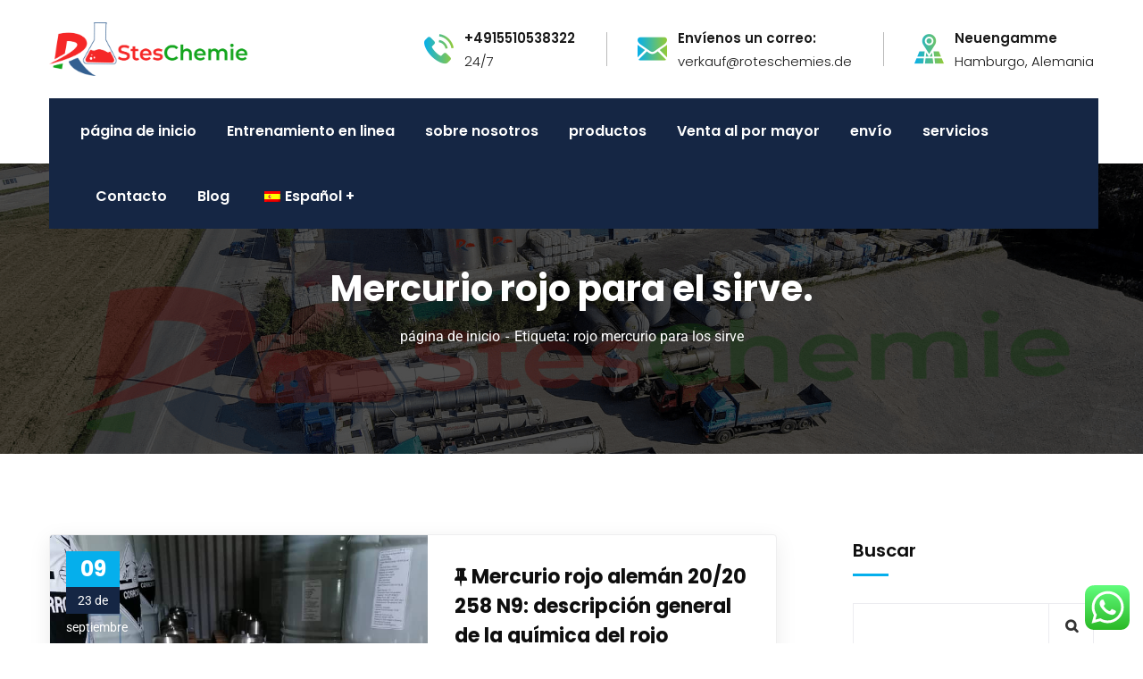

--- FILE ---
content_type: text/html; charset=UTF-8
request_url: https://roteschemies.de/es/dia/mercurio-rojo-para-el-sirve/
body_size: 25118
content:
<!doctype html>
<html lang="es-ES">
<head>
    <meta charset="UTF-8">
    <meta name="viewport" content="width=device-width, initial-scale=1">
    <link rel="profile" href="//gmpg.org/xfn/11">
    <meta name='robots' content='noindex, follow' />

	<!-- This site is optimized with the Yoast SEO plugin v26.7 - https://yoast.com/wordpress/plugins/seo/ -->
	<title>mercurio rojo para que sirve Archives - Roteschemie</title>
	<meta property="og:locale" content="es_ES" />
	<meta property="og:type" content="article" />
	<meta property="og:title" content="mercurio rojo para que sirve Archives - Roteschemie" />
	<meta property="og:url" content="https://roteschemies.de/es/dia/mercurio-rojo-para-el-sirve/" />
	<meta property="og:site_name" content="química roja" />
	<meta name="twitter:card" content="summary_large_image" />
	<script type="application/ld+json" class="yoast-schema-graph">{
    "@context": "https:\/\/schema.org",
    "@graph": [
        {
            "@type": "CollectionPage",
            "@id": "https:\/\/roteschemies.de\/tag\/mercurio-rojo-para-que-sirve\/",
            "url": "https:\/\/roteschemies.de\/tag\/mercurio-rojo-para-que-sirve\/",
            "name": "mercurio rojo para que sirve Archives - Roteschemie",
            "isPartOf": {
                "@id": "https:\/\/roteschemies.de\/#website"
            },
            "primaryImageOfPage": {
                "@id": "https:\/\/roteschemies.de\/tag\/mercurio-rojo-para-que-sirve\/#primaryimage"
            },
            "image": {
                "@id": "https:\/\/roteschemies.de\/tag\/mercurio-rojo-para-que-sirve\/#primaryimage"
            },
            "thumbnailUrl": "https:\/\/roteschemies.de\/wp-content\/uploads\/2023\/09\/B211914095_5606255989420786_1852925251756_n.jpg",
            "breadcrumb": {
                "@id": "https:\/\/roteschemies.de\/tag\/mercurio-rojo-para-que-sirve\/#breadcrumb"
            },
            "inLanguage": "es"
        },
        {
            "@type": "ImageObject",
            "inLanguage": "es",
            "@id": "https:\/\/roteschemies.de\/tag\/mercurio-rojo-para-que-sirve\/#primaryimage",
            "url": "https:\/\/roteschemies.de\/wp-content\/uploads\/2023\/09\/B211914095_5606255989420786_1852925251756_n.jpg",
            "contentUrl": "https:\/\/roteschemies.de\/wp-content\/uploads\/2023\/09\/B211914095_5606255989420786_1852925251756_n.jpg",
            "width": 1000,
            "height": 750,
            "caption": "German red mercury"
        },
        {
            "@type": "BreadcrumbList",
            "@id": "https:\/\/roteschemies.de\/tag\/mercurio-rojo-para-que-sirve\/#breadcrumb",
            "itemListElement": [
                {
                    "@type": "ListItem",
                    "position": 1,
                    "name": "Hogar",
                    "item": "https:\/\/roteschemies.de\/"
                },
                {
                    "@type": "ListItem",
                    "position": 2,
                    "name": "Mercurio rojo para el sirve."
                }
            ]
        },
        {
            "@type": "WebSite",
            "@id": "https:\/\/roteschemies.de\/#website",
            "url": "https:\/\/roteschemies.de\/",
            "name": "qu\u00edmica roja",
            "description": "Comprar Mercurio L\u00edquido Rojo, Mercurio L\u00edquido Plateado en l\u00ednea",
            "alternateName": "roteschemies.de",
            "potentialAction": [
                {
                    "@type": "SearchAction",
                    "target": {
                        "@type": "EntryPoint",
                        "urlTemplate": "https:\/\/roteschemies.de\/?s={search_term_string}"
                    },
                    "query-input": {
                        "@type": "PropertyValueSpecification",
                        "valueRequired": true,
                        "valueName": "search_term_string"
                    }
                }
            ],
            "inLanguage": "es"
        }
    ]
}</script>
	<!-- / Yoast SEO plugin. -->


<link rel='dns-prefetch' href='//fonts.googleapis.com' />
<link rel="alternate" type="application/rss+xml" title="Roteschemie &raquo; Feed" href="https://roteschemies.de/es/feed/" />
<link rel="alternate" type="application/rss+xml" title="Roteschemie &raquo; Feed de los comentarios" href="https://roteschemies.de/es/comments/feed/" />
<link rel="alternate" type="application/rss+xml" title="Roteschemie &raquo; Etiqueta mercurio rojo para que sirve del feed" href="https://roteschemies.de/es/dia/mercurio-rojo-para-el-sirve/feed/" />
<style id='wp-img-auto-sizes-contain-inline-css' type='text/css'>
img:is([sizes=auto i],[sizes^="auto," i]){contain-intrinsic-size:3000px 1500px}
/*# sourceURL=wp-img-auto-sizes-contain-inline-css */
</style>

<link rel='stylesheet' id='ht_ctc_main_css-css' href='https://roteschemies.de/wp-content/plugins/click-to-chat-for-whatsapp/new/inc/assets/css/main.css?ver=4.36' type='text/css' media='all' />
<style id='wp-emoji-styles-inline-css' type='text/css'>

	img.wp-smiley, img.emoji {
		display: inline !important;
		border: none !important;
		box-shadow: none !important;
		height: 1em !important;
		width: 1em !important;
		margin: 0 0.07em !important;
		vertical-align: -0.1em !important;
		background: none !important;
		padding: 0 !important;
	}
/*# sourceURL=wp-emoji-styles-inline-css */
</style>
<link rel='stylesheet' id='wp-block-library-css' href='https://roteschemies.de/wp-includes/css/dist/block-library/style.min.css?ver=6.9' type='text/css' media='all' />
<style id='classic-theme-styles-inline-css' type='text/css'>
/*! This file is auto-generated */
.wp-block-button__link{color:#fff;background-color:#32373c;border-radius:9999px;box-shadow:none;text-decoration:none;padding:calc(.667em + 2px) calc(1.333em + 2px);font-size:1.125em}.wp-block-file__button{background:#32373c;color:#fff;text-decoration:none}
/*# sourceURL=/wp-includes/css/classic-themes.min.css */
</style>
<style id='global-styles-inline-css' type='text/css'>
:root{--wp--preset--aspect-ratio--square: 1;--wp--preset--aspect-ratio--4-3: 4/3;--wp--preset--aspect-ratio--3-4: 3/4;--wp--preset--aspect-ratio--3-2: 3/2;--wp--preset--aspect-ratio--2-3: 2/3;--wp--preset--aspect-ratio--16-9: 16/9;--wp--preset--aspect-ratio--9-16: 9/16;--wp--preset--color--black: #000000;--wp--preset--color--cyan-bluish-gray: #abb8c3;--wp--preset--color--white: #ffffff;--wp--preset--color--pale-pink: #f78da7;--wp--preset--color--vivid-red: #cf2e2e;--wp--preset--color--luminous-vivid-orange: #ff6900;--wp--preset--color--luminous-vivid-amber: #fcb900;--wp--preset--color--light-green-cyan: #7bdcb5;--wp--preset--color--vivid-green-cyan: #00d084;--wp--preset--color--pale-cyan-blue: #8ed1fc;--wp--preset--color--vivid-cyan-blue: #0693e3;--wp--preset--color--vivid-purple: #9b51e0;--wp--preset--gradient--vivid-cyan-blue-to-vivid-purple: linear-gradient(135deg,rgb(6,147,227) 0%,rgb(155,81,224) 100%);--wp--preset--gradient--light-green-cyan-to-vivid-green-cyan: linear-gradient(135deg,rgb(122,220,180) 0%,rgb(0,208,130) 100%);--wp--preset--gradient--luminous-vivid-amber-to-luminous-vivid-orange: linear-gradient(135deg,rgb(252,185,0) 0%,rgb(255,105,0) 100%);--wp--preset--gradient--luminous-vivid-orange-to-vivid-red: linear-gradient(135deg,rgb(255,105,0) 0%,rgb(207,46,46) 100%);--wp--preset--gradient--very-light-gray-to-cyan-bluish-gray: linear-gradient(135deg,rgb(238,238,238) 0%,rgb(169,184,195) 100%);--wp--preset--gradient--cool-to-warm-spectrum: linear-gradient(135deg,rgb(74,234,220) 0%,rgb(151,120,209) 20%,rgb(207,42,186) 40%,rgb(238,44,130) 60%,rgb(251,105,98) 80%,rgb(254,248,76) 100%);--wp--preset--gradient--blush-light-purple: linear-gradient(135deg,rgb(255,206,236) 0%,rgb(152,150,240) 100%);--wp--preset--gradient--blush-bordeaux: linear-gradient(135deg,rgb(254,205,165) 0%,rgb(254,45,45) 50%,rgb(107,0,62) 100%);--wp--preset--gradient--luminous-dusk: linear-gradient(135deg,rgb(255,203,112) 0%,rgb(199,81,192) 50%,rgb(65,88,208) 100%);--wp--preset--gradient--pale-ocean: linear-gradient(135deg,rgb(255,245,203) 0%,rgb(182,227,212) 50%,rgb(51,167,181) 100%);--wp--preset--gradient--electric-grass: linear-gradient(135deg,rgb(202,248,128) 0%,rgb(113,206,126) 100%);--wp--preset--gradient--midnight: linear-gradient(135deg,rgb(2,3,129) 0%,rgb(40,116,252) 100%);--wp--preset--font-size--small: 13px;--wp--preset--font-size--medium: 20px;--wp--preset--font-size--large: 36px;--wp--preset--font-size--x-large: 42px;--wp--preset--spacing--20: 0.44rem;--wp--preset--spacing--30: 0.67rem;--wp--preset--spacing--40: 1rem;--wp--preset--spacing--50: 1.5rem;--wp--preset--spacing--60: 2.25rem;--wp--preset--spacing--70: 3.38rem;--wp--preset--spacing--80: 5.06rem;--wp--preset--shadow--natural: 6px 6px 9px rgba(0, 0, 0, 0.2);--wp--preset--shadow--deep: 12px 12px 50px rgba(0, 0, 0, 0.4);--wp--preset--shadow--sharp: 6px 6px 0px rgba(0, 0, 0, 0.2);--wp--preset--shadow--outlined: 6px 6px 0px -3px rgb(255, 255, 255), 6px 6px rgb(0, 0, 0);--wp--preset--shadow--crisp: 6px 6px 0px rgb(0, 0, 0);}:where(.is-layout-flex){gap: 0.5em;}:where(.is-layout-grid){gap: 0.5em;}body .is-layout-flex{display: flex;}.is-layout-flex{flex-wrap: wrap;align-items: center;}.is-layout-flex > :is(*, div){margin: 0;}body .is-layout-grid{display: grid;}.is-layout-grid > :is(*, div){margin: 0;}:where(.wp-block-columns.is-layout-flex){gap: 2em;}:where(.wp-block-columns.is-layout-grid){gap: 2em;}:where(.wp-block-post-template.is-layout-flex){gap: 1.25em;}:where(.wp-block-post-template.is-layout-grid){gap: 1.25em;}.has-black-color{color: var(--wp--preset--color--black) !important;}.has-cyan-bluish-gray-color{color: var(--wp--preset--color--cyan-bluish-gray) !important;}.has-white-color{color: var(--wp--preset--color--white) !important;}.has-pale-pink-color{color: var(--wp--preset--color--pale-pink) !important;}.has-vivid-red-color{color: var(--wp--preset--color--vivid-red) !important;}.has-luminous-vivid-orange-color{color: var(--wp--preset--color--luminous-vivid-orange) !important;}.has-luminous-vivid-amber-color{color: var(--wp--preset--color--luminous-vivid-amber) !important;}.has-light-green-cyan-color{color: var(--wp--preset--color--light-green-cyan) !important;}.has-vivid-green-cyan-color{color: var(--wp--preset--color--vivid-green-cyan) !important;}.has-pale-cyan-blue-color{color: var(--wp--preset--color--pale-cyan-blue) !important;}.has-vivid-cyan-blue-color{color: var(--wp--preset--color--vivid-cyan-blue) !important;}.has-vivid-purple-color{color: var(--wp--preset--color--vivid-purple) !important;}.has-black-background-color{background-color: var(--wp--preset--color--black) !important;}.has-cyan-bluish-gray-background-color{background-color: var(--wp--preset--color--cyan-bluish-gray) !important;}.has-white-background-color{background-color: var(--wp--preset--color--white) !important;}.has-pale-pink-background-color{background-color: var(--wp--preset--color--pale-pink) !important;}.has-vivid-red-background-color{background-color: var(--wp--preset--color--vivid-red) !important;}.has-luminous-vivid-orange-background-color{background-color: var(--wp--preset--color--luminous-vivid-orange) !important;}.has-luminous-vivid-amber-background-color{background-color: var(--wp--preset--color--luminous-vivid-amber) !important;}.has-light-green-cyan-background-color{background-color: var(--wp--preset--color--light-green-cyan) !important;}.has-vivid-green-cyan-background-color{background-color: var(--wp--preset--color--vivid-green-cyan) !important;}.has-pale-cyan-blue-background-color{background-color: var(--wp--preset--color--pale-cyan-blue) !important;}.has-vivid-cyan-blue-background-color{background-color: var(--wp--preset--color--vivid-cyan-blue) !important;}.has-vivid-purple-background-color{background-color: var(--wp--preset--color--vivid-purple) !important;}.has-black-border-color{border-color: var(--wp--preset--color--black) !important;}.has-cyan-bluish-gray-border-color{border-color: var(--wp--preset--color--cyan-bluish-gray) !important;}.has-white-border-color{border-color: var(--wp--preset--color--white) !important;}.has-pale-pink-border-color{border-color: var(--wp--preset--color--pale-pink) !important;}.has-vivid-red-border-color{border-color: var(--wp--preset--color--vivid-red) !important;}.has-luminous-vivid-orange-border-color{border-color: var(--wp--preset--color--luminous-vivid-orange) !important;}.has-luminous-vivid-amber-border-color{border-color: var(--wp--preset--color--luminous-vivid-amber) !important;}.has-light-green-cyan-border-color{border-color: var(--wp--preset--color--light-green-cyan) !important;}.has-vivid-green-cyan-border-color{border-color: var(--wp--preset--color--vivid-green-cyan) !important;}.has-pale-cyan-blue-border-color{border-color: var(--wp--preset--color--pale-cyan-blue) !important;}.has-vivid-cyan-blue-border-color{border-color: var(--wp--preset--color--vivid-cyan-blue) !important;}.has-vivid-purple-border-color{border-color: var(--wp--preset--color--vivid-purple) !important;}.has-vivid-cyan-blue-to-vivid-purple-gradient-background{background: var(--wp--preset--gradient--vivid-cyan-blue-to-vivid-purple) !important;}.has-light-green-cyan-to-vivid-green-cyan-gradient-background{background: var(--wp--preset--gradient--light-green-cyan-to-vivid-green-cyan) !important;}.has-luminous-vivid-amber-to-luminous-vivid-orange-gradient-background{background: var(--wp--preset--gradient--luminous-vivid-amber-to-luminous-vivid-orange) !important;}.has-luminous-vivid-orange-to-vivid-red-gradient-background{background: var(--wp--preset--gradient--luminous-vivid-orange-to-vivid-red) !important;}.has-very-light-gray-to-cyan-bluish-gray-gradient-background{background: var(--wp--preset--gradient--very-light-gray-to-cyan-bluish-gray) !important;}.has-cool-to-warm-spectrum-gradient-background{background: var(--wp--preset--gradient--cool-to-warm-spectrum) !important;}.has-blush-light-purple-gradient-background{background: var(--wp--preset--gradient--blush-light-purple) !important;}.has-blush-bordeaux-gradient-background{background: var(--wp--preset--gradient--blush-bordeaux) !important;}.has-luminous-dusk-gradient-background{background: var(--wp--preset--gradient--luminous-dusk) !important;}.has-pale-ocean-gradient-background{background: var(--wp--preset--gradient--pale-ocean) !important;}.has-electric-grass-gradient-background{background: var(--wp--preset--gradient--electric-grass) !important;}.has-midnight-gradient-background{background: var(--wp--preset--gradient--midnight) !important;}.has-small-font-size{font-size: var(--wp--preset--font-size--small) !important;}.has-medium-font-size{font-size: var(--wp--preset--font-size--medium) !important;}.has-large-font-size{font-size: var(--wp--preset--font-size--large) !important;}.has-x-large-font-size{font-size: var(--wp--preset--font-size--x-large) !important;}
:where(.wp-block-post-template.is-layout-flex){gap: 1.25em;}:where(.wp-block-post-template.is-layout-grid){gap: 1.25em;}
:where(.wp-block-term-template.is-layout-flex){gap: 1.25em;}:where(.wp-block-term-template.is-layout-grid){gap: 1.25em;}
:where(.wp-block-columns.is-layout-flex){gap: 2em;}:where(.wp-block-columns.is-layout-grid){gap: 2em;}
:root :where(.wp-block-pullquote){font-size: 1.5em;line-height: 1.6;}
/*# sourceURL=global-styles-inline-css */
</style>
<link rel='stylesheet' id='ct-main-css-css' href='https://roteschemies.de/wp-content/plugins/case-theme-core/assets/css/main.css?ver=1.0.0' type='text/css' media='all' />
<link rel='stylesheet' id='progressbar-lib-css-css' href='https://roteschemies.de/wp-content/plugins/case-theme-core/assets/css/lib/progressbar.min.css?ver=0.7.1' type='text/css' media='all' />
<link rel='stylesheet' id='oc-css-css' href='https://roteschemies.de/wp-content/plugins/case-theme-core/assets/css/lib/owl.carousel.min.css?ver=2.2.1' type='text/css' media='all' />
<link rel='stylesheet' id='ct-slick-css-css' href='https://roteschemies.de/wp-content/plugins/case-theme-core/assets/css/lib/slick.css?ver=1.0.0' type='text/css' media='all' />
<link rel='stylesheet' id='ct-font-awesome-css' href='https://roteschemies.de/wp-content/plugins/case-theme-core/assets/plugin/font-awesome/css/font-awesome.min.css?ver=4.7.0' type='text/css' media='all' />
<link rel='stylesheet' id='cf7mls-css' href='https://roteschemies.de/wp-content/plugins/contact-form-7-multi-step/assets/frontend/css/cf7mls.css?ver=2.5.4' type='text/css' media='all' />
<link rel='stylesheet' id='cf7mls_progress_bar-css' href='https://roteschemies.de/wp-content/plugins/contact-form-7-multi-step/assets/frontend/css/progress_bar.css?ver=2.5.4' type='text/css' media='all' />
<link rel='stylesheet' id='cf7mls_animate-css' href='https://roteschemies.de/wp-content/plugins/contact-form-7-multi-step/assets/frontend/animate/animate.min.css?ver=2.5.4' type='text/css' media='all' />
<link rel='stylesheet' id='contact-form-7-css' href='https://roteschemies.de/wp-content/plugins/contact-form-7/includes/css/styles.css?ver=6.1.4' type='text/css' media='all' />
<link rel='stylesheet' id='trp-language-switcher-style-css' href='https://roteschemies.de/wp-content/plugins/translatepress-multilingual/assets/css/trp-language-switcher.css?ver=3.0.7' type='text/css' media='all' />
<link rel='stylesheet' id='consultio-style-css' href='https://roteschemies.de/wp-content/themes/consultio/style.css?ver=6.9' type='text/css' media='all' />
<link rel='stylesheet' id='child-style-css' href='https://roteschemies.de/wp-content/themes/consultio-child/style.css?ver=6.9' type='text/css' media='all' />
<link rel='stylesheet' id='bootstrap-css' href='https://roteschemies.de/wp-content/themes/consultio/assets/css/bootstrap.min.css?ver=4.0.0' type='text/css' media='all' />
<link rel='stylesheet' id='font-awesome-css' href='https://roteschemies.de/wp-content/plugins/elementor/assets/lib/font-awesome/css/font-awesome.min.css?ver=4.7.0' type='text/css' media='all' />
<link rel='stylesheet' id='font-awesome-v5-css' href='https://roteschemies.de/wp-content/themes/consultio/assets/css/font-awesome5.min.css?ver=5.8.0' type='text/css' media='all' />
<link rel='stylesheet' id='font-flaticon-css' href='https://roteschemies.de/wp-content/themes/consultio/assets/css/flaticon.css?ver=3.2.4' type='text/css' media='all' />
<link rel='stylesheet' id='font-flaticon-v2-css' href='https://roteschemies.de/wp-content/themes/consultio/assets/css/flaticon-v2.css?ver=3.2.4' type='text/css' media='all' />
<link rel='stylesheet' id='font-flaticon-v3-css' href='https://roteschemies.de/wp-content/themes/consultio/assets/css/flaticon-v3.css?ver=3.2.4' type='text/css' media='all' />
<link rel='stylesheet' id='font-flaticon-v4-css' href='https://roteschemies.de/wp-content/themes/consultio/assets/css/flaticon-v4.css?ver=3.2.4' type='text/css' media='all' />
<link rel='stylesheet' id='font-flaticon-v5-css' href='https://roteschemies.de/wp-content/themes/consultio/assets/css/flaticon-v5.css?ver=3.2.4' type='text/css' media='all' />
<link rel='stylesheet' id='font-flaticon-v6-css' href='https://roteschemies.de/wp-content/themes/consultio/assets/css/flaticon-v6.css?ver=3.2.4' type='text/css' media='all' />
<link rel='stylesheet' id='font-flaticon-v7-css' href='https://roteschemies.de/wp-content/themes/consultio/assets/css/flaticon-v7.css?ver=3.2.4' type='text/css' media='all' />
<link rel='stylesheet' id='font-flaticon-v8-css' href='https://roteschemies.de/wp-content/themes/consultio/assets/css/flaticon-v8.css?ver=3.2.4' type='text/css' media='all' />
<link rel='stylesheet' id='font-material-icon-css' href='https://roteschemies.de/wp-content/themes/consultio/assets/css/material-design-iconic-font.min.css?ver=2.2.0' type='text/css' media='all' />
<link rel='stylesheet' id='magnific-popup-css' href='https://roteschemies.de/wp-content/themes/consultio/assets/css/magnific-popup.css?ver=1.0.0' type='text/css' media='all' />
<link rel='stylesheet' id='animate-css' href='https://roteschemies.de/wp-content/themes/consultio/assets/css/animate.css?ver=1.0.0' type='text/css' media='all' />
<link rel='stylesheet' id='consultio-theme-css' href='https://roteschemies.de/wp-content/themes/consultio/assets/css/theme.css?ver=3.2.4' type='text/css' media='all' />
<style id='consultio-theme-inline-css' type='text/css'>
:root{--gradient-color-from: #05afec;--gradient-color-to: #94ca36;--gradient-color-from-rgb: 5,175,236;--gradient-color-to-rgb: 148,202,54;}
		@media screen and (min-width: 1200px) {
					}
        @media screen and (max-width: 1199px) {
		        }
        		@media screen and (min-width: 1200px) {
				}
		@media screen and (min-width: 1200px) {
    #ct-header-wrap.ct-header-layout1 .ct-header-main:not(.h-fixed) .ct-header-navigation-bg {
        background-color: #152644;
        padding: 0 30px 0 35px;
        flex-grow: 1;
    }
}
/*# sourceURL=consultio-theme-inline-css */
</style>
<link rel='stylesheet' id='consultio-google-fonts-css' href='//fonts.googleapis.com/css?family=Roboto%3A300%2C400%2C400i%2C500%2C500i%2C600%2C600i%2C700%2C700i%7CPoppins%3A300%2C400%2C400i%2C500%2C500i%2C600%2C600i%2C700%2C700i%7CPlayfair+Display%3A400%2C400i%2C700%2C700i%2C800%2C900%7CMuli%3A400%7CLato%3A400%7CBarlow%3A400%2C700%7CNunito+Sans%3A400%2C600%2C700%2C900%7CKalam%3A400%7CRubik%3A400%7CInter%3A400%2C500%2C600%2C700&#038;subset=latin%2Clatin-ext&#038;ver=6.9' type='text/css' media='all' />
<script type="text/javascript" src="https://roteschemies.de/wp-includes/js/jquery/jquery.min.js?ver=3.7.1" id="jquery-core-js"></script>
<script type="text/javascript" src="https://roteschemies.de/wp-includes/js/jquery/jquery-migrate.min.js?ver=3.4.1" id="jquery-migrate-js"></script>
<script type="text/javascript" src="https://roteschemies.de/wp-content/plugins/case-theme-core/assets/js/lib/waypoints.min.js?ver=2.0.5" id="waypoints-js"></script>
<script type="text/javascript" src="https://roteschemies.de/wp-content/plugins/contentprotector/js/jquery.watermark.js?ver=6.9" id="jquery_watermark-js"></script>
<script type="text/javascript" src="//roteschemies.de/wp-content/plugins/revslider/sr6/assets/js/rbtools.min.js?ver=6.7.40" id="tp-tools-js"></script>
<script type="text/javascript" src="//roteschemies.de/wp-content/plugins/revslider/sr6/assets/js/rs6.min.js?ver=6.7.40" id="revmin-js"></script>
<script type="text/javascript" src="https://roteschemies.de/wp-content/themes/consultio/elementor/js/ct-inline-css.js?ver=3.2.4" id="ct-inline-css-js-js"></script>
<link rel="https://api.w.org/" href="https://roteschemies.de/es/wp-json/" /><link rel="alternate" title="JSON" type="application/json" href="https://roteschemies.de/es/wp-json/wp/v2/tags/113" /><link rel="EditURI" type="application/rsd+xml" title="RSD" href="https://roteschemies.de/xmlrpc.php?rsd" />
<meta name="generator" content="WordPress 6.9" />
<meta name="generator" content="Redux 4.5.10" /><style type="text/css">div[id^="wpcf7-f5487-p"] button.cf7mls_next {   }div[id^="wpcf7-f5487-p"] button.cf7mls_back {   }div[id^="wpcf7-f4822-p"] button.cf7mls_next {   }div[id^="wpcf7-f4822-p"] button.cf7mls_back {   }div[id^="wpcf7-f4153-p"] button.cf7mls_next {   }div[id^="wpcf7-f4153-p"] button.cf7mls_back {   }div[id^="wpcf7-f4152-p"] button.cf7mls_next {   }div[id^="wpcf7-f4152-p"] button.cf7mls_back {   }div[id^="wpcf7-f4151-p"] button.cf7mls_next {   }div[id^="wpcf7-f4151-p"] button.cf7mls_back {   }div[id^="wpcf7-f4136-p"] button.cf7mls_next {   }div[id^="wpcf7-f4136-p"] button.cf7mls_back {   }div[id^="wpcf7-f3851-p"] button.cf7mls_next {   }div[id^="wpcf7-f3851-p"] button.cf7mls_back {   }div[id^="wpcf7-f3823-p"] button.cf7mls_next {   }div[id^="wpcf7-f3823-p"] button.cf7mls_back {   }div[id^="wpcf7-f3167-p"] button.cf7mls_next {   }div[id^="wpcf7-f3167-p"] button.cf7mls_back {   }div[id^="wpcf7-f2840-p"] button.cf7mls_next {   }div[id^="wpcf7-f2840-p"] button.cf7mls_back {   }</style><link rel="alternate" hreflang="de-DE" href="https://roteschemies.de/tag/mercurio-rojo-para-que-sirve/"/>
<link rel="alternate" hreflang="en-US" href="https://roteschemies.de/en_us/day/red-mercury-to-save/"/>
<link rel="alternate" hreflang="fr-FR" href="https://roteschemies.de/fr/jour/mercurio-rouge-pour-le-monsieur/"/>
<link rel="alternate" hreflang="ru-RU" href="https://roteschemies.de/ru/день/mercurio-красный-для-сирве/"/>
<link rel="alternate" hreflang="es-ES" href="https://roteschemies.de/es/dia/mercurio-rojo-para-el-sirve/"/>
<link rel="alternate" hreflang="it-IT" href="https://roteschemies.de/it/giorno/rosso-mercurio-per-il-servizio/"/>
<link rel="alternate" hreflang="uk" href="https://roteschemies.de/uk/день/меркуріо-червоний-для-сиру/"/>
<link rel="alternate" hreflang="pt-PT" href="https://roteschemies.de/pt/dia/mercurio-vermelho-para-o-prato/"/>
<link rel="alternate" hreflang="pl-PL" href="https://roteschemies.de/pl/dzien/mercurio-rojo-para-que-sirve/"/>
<link rel="alternate" hreflang="tr-TR" href="https://roteschemies.de/tr/guen/sirve-icin-mercurio-kirmizisi/"/>
<link rel="alternate" hreflang="de" href="https://roteschemies.de/tag/mercurio-rojo-para-que-sirve/"/>
<link rel="alternate" hreflang="en" href="https://roteschemies.de/en_us/day/red-mercury-to-save/"/>
<link rel="alternate" hreflang="fr" href="https://roteschemies.de/fr/jour/mercurio-rouge-pour-le-monsieur/"/>
<link rel="alternate" hreflang="ru" href="https://roteschemies.de/ru/день/mercurio-красный-для-сирве/"/>
<link rel="alternate" hreflang="es" href="https://roteschemies.de/es/dia/mercurio-rojo-para-el-sirve/"/>
<link rel="alternate" hreflang="it" href="https://roteschemies.de/it/giorno/rosso-mercurio-per-il-servizio/"/>
<link rel="alternate" hreflang="pt" href="https://roteschemies.de/pt/dia/mercurio-vermelho-para-o-prato/"/>
<link rel="alternate" hreflang="pl" href="https://roteschemies.de/pl/dzien/mercurio-rojo-para-que-sirve/"/>
<link rel="alternate" hreflang="tr" href="https://roteschemies.de/tr/guen/sirve-icin-mercurio-kirmizisi/"/>
<!-- Google tag (gtag.js) -->
<script async src="https://www.googletagmanager.com/gtag/js?id=G-8R14Z131DZ"></script>
<script>
  window.dataLayer = window.dataLayer || [];
  function gtag(){dataLayer.push(arguments);}
  gtag('js', new Date());

  gtag('config', 'G-8R14Z131DZ');
</script><link rel="icon" type="image/png" href="https://roteschemies.de/wp-content/uploads/2022/12/chemie-favicon.png"/><meta name="generator" content="Elementor 3.34.1; features: additional_custom_breakpoints; settings: css_print_method-external, google_font-enabled, font_display-swap">
			<style>
				.e-con.e-parent:nth-of-type(n+4):not(.e-lazyloaded):not(.e-no-lazyload),
				.e-con.e-parent:nth-of-type(n+4):not(.e-lazyloaded):not(.e-no-lazyload) * {
					background-image: none !important;
				}
				@media screen and (max-height: 1024px) {
					.e-con.e-parent:nth-of-type(n+3):not(.e-lazyloaded):not(.e-no-lazyload),
					.e-con.e-parent:nth-of-type(n+3):not(.e-lazyloaded):not(.e-no-lazyload) * {
						background-image: none !important;
					}
				}
				@media screen and (max-height: 640px) {
					.e-con.e-parent:nth-of-type(n+2):not(.e-lazyloaded):not(.e-no-lazyload),
					.e-con.e-parent:nth-of-type(n+2):not(.e-lazyloaded):not(.e-no-lazyload) * {
						background-image: none !important;
					}
				}
			</style>
			<meta name="generator" content="Powered by Slider Revolution 6.7.40 - responsive, Mobile-Friendly Slider Plugin for WordPress with comfortable drag and drop interface." />
<link rel="icon" href="https://roteschemies.de/wp-content/uploads/2022/12/cropped-chemie-favicon-32x32.png" sizes="32x32" />
<link rel="icon" href="https://roteschemies.de/wp-content/uploads/2022/12/cropped-chemie-favicon-192x192.png" sizes="192x192" />
<link rel="apple-touch-icon" href="https://roteschemies.de/wp-content/uploads/2022/12/cropped-chemie-favicon-180x180.png" />
<meta name="msapplication-TileImage" content="https://roteschemies.de/wp-content/uploads/2022/12/cropped-chemie-favicon-270x270.png" />
<script>function setREVStartSize(e){
			//window.requestAnimationFrame(function() {
				window.RSIW = window.RSIW===undefined ? window.innerWidth : window.RSIW;
				window.RSIH = window.RSIH===undefined ? window.innerHeight : window.RSIH;
				try {
					var pw = document.getElementById(e.c).parentNode.offsetWidth,
						newh;
					pw = pw===0 || isNaN(pw) || (e.l=="fullwidth" || e.layout=="fullwidth") ? window.RSIW : pw;
					e.tabw = e.tabw===undefined ? 0 : parseInt(e.tabw);
					e.thumbw = e.thumbw===undefined ? 0 : parseInt(e.thumbw);
					e.tabh = e.tabh===undefined ? 0 : parseInt(e.tabh);
					e.thumbh = e.thumbh===undefined ? 0 : parseInt(e.thumbh);
					e.tabhide = e.tabhide===undefined ? 0 : parseInt(e.tabhide);
					e.thumbhide = e.thumbhide===undefined ? 0 : parseInt(e.thumbhide);
					e.mh = e.mh===undefined || e.mh=="" || e.mh==="auto" ? 0 : parseInt(e.mh,0);
					if(e.layout==="fullscreen" || e.l==="fullscreen")
						newh = Math.max(e.mh,window.RSIH);
					else{
						e.gw = Array.isArray(e.gw) ? e.gw : [e.gw];
						for (var i in e.rl) if (e.gw[i]===undefined || e.gw[i]===0) e.gw[i] = e.gw[i-1];
						e.gh = e.el===undefined || e.el==="" || (Array.isArray(e.el) && e.el.length==0)? e.gh : e.el;
						e.gh = Array.isArray(e.gh) ? e.gh : [e.gh];
						for (var i in e.rl) if (e.gh[i]===undefined || e.gh[i]===0) e.gh[i] = e.gh[i-1];
											
						var nl = new Array(e.rl.length),
							ix = 0,
							sl;
						e.tabw = e.tabhide>=pw ? 0 : e.tabw;
						e.thumbw = e.thumbhide>=pw ? 0 : e.thumbw;
						e.tabh = e.tabhide>=pw ? 0 : e.tabh;
						e.thumbh = e.thumbhide>=pw ? 0 : e.thumbh;
						for (var i in e.rl) nl[i] = e.rl[i]<window.RSIW ? 0 : e.rl[i];
						sl = nl[0];
						for (var i in nl) if (sl>nl[i] && nl[i]>0) { sl = nl[i]; ix=i;}
						var m = pw>(e.gw[ix]+e.tabw+e.thumbw) ? 1 : (pw-(e.tabw+e.thumbw)) / (e.gw[ix]);
						newh =  (e.gh[ix] * m) + (e.tabh + e.thumbh);
					}
					var el = document.getElementById(e.c);
					if (el!==null && el) el.style.height = newh+"px";
					el = document.getElementById(e.c+"_wrapper");
					if (el!==null && el) {
						el.style.height = newh+"px";
						el.style.display = "block";
					}
				} catch(e){
					console.log("Failure at Presize of Slider:" + e)
				}
			//});
		  };</script>
<style id="ct_theme_options-dynamic-css" title="dynamic-css" class="redux-options-output">body #pagetitle{background-image:url('https://roteschemies.de/wp-content/uploads/2022/12/stechemie2.png');}body #pagetitle{padding-top:116px;padding-bottom:116px;}a{color:#05afec;}a:hover{color:#94ca36;}a:active{color:#94ca36;}</style></head>

<body class="archive tag tag-mercurio-rojo-para-que-sirve tag-113 wp-theme-consultio wp-child-theme-consultio-child translatepress-es_ES hfeed redux-page  site-h1 body-default-font heading-default-font header-sticky  btn-type-gradient  fixed-footer  mobile-header-light  site-404-default elementor-default elementor-kit-4540">
        <div id="page" class="site">
        <header id="ct-masthead">
    <div id="ct-header-wrap" class="ct-header-layout1 fixed-height is-sticky">
                <div id="ct-header-middle">
            <div class="container">
                <div class="row">
                    <div class="ct-header-branding">
                        <a class="logo-dark" href="https://roteschemies.de/es/" title="química roja" rel="home"><img src="https://roteschemies.de/wp-content/uploads/2022/12/chemie-retina-logo.png" alt="química roja"/></a><a class="logo-light" href="https://roteschemies.de/es/" title="química roja" rel="home"><img src="https://roteschemies.de/wp-content/uploads/2022/12/chemie-retina-logo.png" alt="química roja"/></a><a class="logo-mobile" href="https://roteschemies.de/es/" title="química roja" rel="home"><img src="https://roteschemies.de/wp-content/uploads/2022/12/chemie-retina-logo.png" alt="química roja"/></a>                    </div>
                    <div class="ct-header-holder">
                                                    <div class="ct-header-info-item ct-header-call">
                                <div class="h-item-icon">
                                    <i class="flaticon-telephone text-gradient"></i>
                                </div>
                                <div class="h-item-meta">
                                    <label>+4915510538322</label>
                                    <span>24/7</span>
                                </div>
                                                                    <a href="tel:+4915510538322" target="_blank" class="h-item-link"></a>
                                                            </div>
                                                                            <div class="ct-header-info-item ct-header-mail">
                                <div class="h-item-icon">
                                    <i class="flaticonv3-envelope text-gradient"></i>
                                </div>
                                <div class="h-item-meta">
                                    <label>Envíenos un correo:</label>
                                    <span>verkauf@roteschemies.de</span>
                                </div>
                                                                    <a href="mailto:verkauf@roteschemies.de" target="_blank" class="h-item-link"></a>
                                                            </div>
                                                                            <div class="ct-header-info-item ct-header-address">
                                <div class="h-item-icon">
                                    <i class="flaticon-map text-gradient"></i>
                                </div>
                                <div class="h-item-meta">
                                    <label>Neuengamme </label>
                                    <span>Hamburgo, Alemania</span>
                                </div>
                                                                    <a href="#" target="_blank" class="h-item-link"></a>
                                                            </div>
                                            </div>
                </div>
            </div>
        </div>
        <div id="ct-header" class="ct-header-main">
            <div class="container">
                <div class="row">
                    <div class="ct-header-branding">
                        <a class="logo-dark" href="https://roteschemies.de/es/" title="química roja" rel="home"><img src="https://roteschemies.de/wp-content/uploads/2022/12/chemie-retina-logo.png" alt="química roja"/></a><a class="logo-light" href="https://roteschemies.de/es/" title="química roja" rel="home"><img src="https://roteschemies.de/wp-content/uploads/2022/12/chemie-retina-logo.png" alt="química roja"/></a><a class="logo-mobile" href="https://roteschemies.de/es/" title="química roja" rel="home"><img src="https://roteschemies.de/wp-content/uploads/2022/12/chemie-retina-logo.png" alt="química roja"/></a>                    </div>
                    <div class="ct-header-navigation">
                        <div class="ct-header-navigation-bg">
                            <nav class="ct-main-navigation">
                                <div class="ct-main-navigation-inner">
                                                                            <div class="ct-logo-mobile">
                                            <a href="" title="" rel="home"><img src="https://roteschemies.de/wp-content/uploads/2022/12/chemie-retina-logo.png" alt=""/></a>
                                        </div>
                                                                                                            <ul id="menu-main-menu" class="ct-main-menu sub-hover children-plus clearfix"><li id="menu-item-5541" class="menu-item menu-item-type-post_type menu-item-object-page menu-item-home menu-item-5541"><a href="https://roteschemies.de/es/"><span>página de inicio</span></a></li>
<li id="menu-item-5540" class="menu-item menu-item-type-post_type menu-item-object-page menu-item-5540"><a href="https://roteschemies.de/es/entrenamiento-en-linea/"><span>Entrenamiento en linea</span></a></li>
<li id="menu-item-5539" class="menu-item menu-item-type-post_type menu-item-object-page menu-item-5539"><a href="https://roteschemies.de/es/sobre-nosotros/"><span>sobre nosotros</span></a></li>
<li id="menu-item-5538" class="menu-item menu-item-type-post_type menu-item-object-page menu-item-5538"><a href="https://roteschemies.de/es/productos/"><span>productos</span></a></li>
<li id="menu-item-5537" class="menu-item menu-item-type-post_type menu-item-object-page menu-item-5537"><a href="https://roteschemies.de/es/venta-al-por-mayor/"><span>Venta al por mayor</span></a></li>
<li id="menu-item-5536" class="menu-item menu-item-type-post_type menu-item-object-page menu-item-5536"><a href="https://roteschemies.de/es/envio/"><span>envío</span></a></li>
<li id="menu-item-5535" class="menu-item menu-item-type-post_type menu-item-object-page menu-item-5535"><a href="https://roteschemies.de/es/servicios/"><span>servicios</span></a></li>
<li id="menu-item-5534" class="menu-item menu-item-type-post_type menu-item-object-page menu-item-5534"><a href="https://roteschemies.de/es/contacto/"><span>Contacto</span></a></li>
<li id="menu-item-5318" class="menu-item menu-item-type-post_type menu-item-object-page menu-item-5318"><a href="https://roteschemies.de/es/blog/"><span>Blog</span></a></li>
<li id="menu-item-5296" class="trp-language-switcher-container menu-item menu-item-type-post_type menu-item-object-language_switcher menu-item-has-children current-language-menu-item menu-item-5296"><a href="https://roteschemies.de/es/dia/mercurio-rojo-para-el-sirve/"><span><span data-no-translation><img class="trp-flag-image" src="https://roteschemies.de/wp-content/plugins/translatepress-multilingual/assets/images/flags/es_ES.png" width="18" height="12" alt="es_ES" title="Español"><span class="trp-ls-language-name">Español</span></span></span></a>
<ul class="sub-menu">
	<li id="menu-item-5297" class="trp-language-switcher-container menu-item menu-item-type-post_type menu-item-object-language_switcher menu-item-5297"><a href="https://roteschemies.de/en_us/day/red-mercury-to-save/"><span><span data-no-translation><img class="trp-flag-image" src="https://roteschemies.de/wp-content/plugins/translatepress-multilingual/assets/images/flags/en_US.png" width="18" height="12" alt="en_US" title="English"><span class="trp-ls-language-name">English</span></span></span></a></li>
	<li id="menu-item-5298" class="trp-language-switcher-container menu-item menu-item-type-post_type menu-item-object-language_switcher menu-item-5298"><a href="https://roteschemies.de/fr/jour/mercurio-rouge-pour-le-monsieur/"><span><span data-no-translation><img class="trp-flag-image" src="https://roteschemies.de/wp-content/plugins/translatepress-multilingual/assets/images/flags/fr_FR.png" width="18" height="12" alt="fr_FR" title="Français"><span class="trp-ls-language-name">Français</span></span></span></a></li>
	<li id="menu-item-5299" class="trp-language-switcher-container menu-item menu-item-type-post_type menu-item-object-language_switcher menu-item-5299"><a href="https://roteschemies.de/tag/mercurio-rojo-para-que-sirve/"><span><span data-no-translation><img loading="lazy" class="trp-flag-image" src="https://roteschemies.de/wp-content/plugins/translatepress-multilingual/assets/images/flags/de_DE.png" width="18" height="12" alt="de_DE" title="Deutsch"><span class="trp-ls-language-name">Deutsch</span></span></span></a></li>
	<li id="menu-item-5300" class="trp-language-switcher-container menu-item menu-item-type-post_type menu-item-object-language_switcher menu-item-5300"><a href="https://roteschemies.de/it/giorno/rosso-mercurio-per-il-servizio/"><span><span data-no-translation><img loading="lazy" class="trp-flag-image" src="https://roteschemies.de/wp-content/plugins/translatepress-multilingual/assets/images/flags/it_IT.png" width="18" height="12" alt="it_IT" title="Italiano"><span class="trp-ls-language-name">Italiano</span></span></span></a></li>
	<li id="menu-item-5301" class="trp-language-switcher-container menu-item menu-item-type-post_type menu-item-object-language_switcher menu-item-5301"><a href="https://roteschemies.de/pl/dzien/mercurio-rojo-para-que-sirve/"><span><span data-no-translation><img loading="lazy" class="trp-flag-image" src="https://roteschemies.de/wp-content/plugins/translatepress-multilingual/assets/images/flags/pl_PL.png" width="18" height="12" alt="pl_PL" title="Polski"><span class="trp-ls-language-name">Polski</span></span></span></a></li>
	<li id="menu-item-5302" class="trp-language-switcher-container menu-item menu-item-type-post_type menu-item-object-language_switcher menu-item-5302"><a href="https://roteschemies.de/pt/dia/mercurio-vermelho-para-o-prato/"><span><span data-no-translation><img loading="lazy" class="trp-flag-image" src="https://roteschemies.de/wp-content/plugins/translatepress-multilingual/assets/images/flags/pt_PT.png" width="18" height="12" alt="pt_PT" title="Português"><span class="trp-ls-language-name">Português</span></span></span></a></li>
	<li id="menu-item-5303" class="trp-language-switcher-container menu-item menu-item-type-post_type menu-item-object-language_switcher menu-item-5303"><a href="https://roteschemies.de/ru/день/mercurio-красный-для-сирве/"><span><span data-no-translation><img loading="lazy" class="trp-flag-image" src="https://roteschemies.de/wp-content/plugins/translatepress-multilingual/assets/images/flags/ru_RU.png" width="18" height="12" alt="ru_RU" title="Русский"><span class="trp-ls-language-name">Русский</span></span></span></a></li>
	<li id="menu-item-5305" class="trp-language-switcher-container menu-item menu-item-type-post_type menu-item-object-language_switcher menu-item-5305"><a href="https://roteschemies.de/tr/guen/sirve-icin-mercurio-kirmizisi/"><span><span data-no-translation><img loading="lazy" class="trp-flag-image" src="https://roteschemies.de/wp-content/plugins/translatepress-multilingual/assets/images/flags/tr_TR.png" width="18" height="12" alt="tr_TR" title="Türkçe"><span class="trp-ls-language-name">Türkçe</span></span></span></a></li>
	<li id="menu-item-5306" class="trp-language-switcher-container menu-item menu-item-type-post_type menu-item-object-language_switcher menu-item-5306"><a href="https://roteschemies.de/uk/день/меркуріо-червоний-для-сиру/"><span><span data-no-translation><img loading="lazy" class="trp-flag-image" src="https://roteschemies.de/wp-content/plugins/translatepress-multilingual/assets/images/flags/uk.png" width="18" height="12" alt="uk" title="Українська"><span class="trp-ls-language-name">Українська</span></span></span></a></li>
</ul>
</li>
</ul>                                    <div class="ct-header-holder ct-header-holder-mobile">
                                                                                    <div class="ct-header-info-item ct-header-call">
                                                <div class="h-item-icon">
                                                    <i class="flaticon-telephone text-gradient"></i>
                                                </div>
                                                <div class="h-item-meta">
                                                    <label>+4915510538322</label>
                                                    <span>24/7</span>
                                                </div>
                                                                                                    <a href="tel:+4915510538322" target="_blank" class="h-item-link"></a>
                                                                                            </div>
                                                                                                                            <div class="ct-header-info-item ct-header-mail">
                                                <div class="h-item-icon">
                                                    <i class="flaticonv3-envelope text-gradient"></i>
                                                </div>
                                                <div class="h-item-meta">
                                                    <label>Envíenos un correo:</label>
                                                    <span>verkauf@roteschemies.de</span>
                                                </div>
                                                                                                    <a href="mailto:verkauf@roteschemies.de" target="_blank" class="h-item-link"></a>
                                                                                            </div>
                                                                                                                            <div class="ct-header-info-item ct-header-address">
                                                <div class="h-item-icon">
                                                    <i class="flaticon-map text-gradient"></i>
                                                </div>
                                                <div class="h-item-meta">
                                                    <label>Neuengamme </label>
                                                    <span>Hamburgo, Alemania</span>
                                                </div>
                                                                                                    <a href="#" target="_blank" class="h-item-link"></a>
                                                                                            </div>
                                                                            </div>
                                                                    </div>
                            </nav>
                            <div class="ct-header-meta">
                                                                                            </div>
                        </div>
                    </div>
                                    </div>
            </div>
            <div id="ct-menu-mobile">
                                <span class="btn-nav-mobile open-menu">
                    <span></span>
                </span>
            </div>
        </div>
    </div>
</header>
            <div id="pagetitle" class="page-title bg-image  text-center">
            <div class="container">
                <div class="page-title-inner">
                    
                    <div class="page-title-holder">
                                                                        <h1 class="page-title">Mercurio rojo para el sirve.</h1>                    </div>

                                            <ul class="ct-breadcrumb"><li><a class="breadcrumb-entry" href="https://roteschemies.de/es/">página de inicio</a></li><li><span class="breadcrumb-entry">Etiqueta: rojo mercurio para los sirve</span></li></ul>                                    </div>
            </div>
        </div>
    
            <div id="content" class="site-content">
        	<div class="content-inner">
<div class="container content-container">
    <div class="row content-row">
        <div id="primary"  class="content-area content-has-sidebar float-left col-xl-9 col-lg-8 col-md-12 col-sm-12">
            <main id="main" class="site-main">
            <article id="post-5327" class="single-hentry archive post-5327 post type-post status-publish format-standard has-post-thumbnail hentry category-business-strategy tag-cuantos-tipos-de-mercurio-hay tag-que-es-el-mercurio-rojo tag-que-tan-peligroso-es-el-mercurio-rojo tag-quien-fabrica-el-mercurio-rojo tag-mercurio-elemento tag-mercurio-rojo tag-mercurio-rojo-aleman tag-mercurio-rojo-aleman-20-20-258-y-285 tag-mercurio-rojo-aleman-20-20codigo-258-quiminet tag-mercurio-rojo-caraca-venezuela tag-mercurio-rojo-es-ilegal tag-mercurio-rojo-n9 tag-mercurio-rojo-para-que-sirve tag-mercurio-rojo-venta tag-oxido-de-mercurio tag-proveedores-de-mercurio-rojo tag-que-es-el-mercurio tag-quecksilber-fluessig-kaufen tag-red-mercury tag-reines-quecksilber-verkaufen tag-rotes-quecksilber tag-rotes-quecksilber-im-thermometer tag-rotes-quecksilber-kaufen tag-roteschemie tag-russian-red-mercury tag-sb207hg2 tag-venta-de-mercurio-rojo-liquido-de-99-99">
    
    <div class="entry-featured">            <a href="https://roteschemies.de/es/mercurio-rojo-aleman-20-20-258-n9-una-descripcion-general-de-la-quimica-roja/" style="background-image: url(https://roteschemies.de/wp-content/uploads/2023/09/B211914095_5606255989420786_1852925251756_n.jpg);"><img loading="lazy" width="1000" height="750" src="https://roteschemies.de/wp-content/uploads/2023/09/B211914095_5606255989420786_1852925251756_n.jpg" class="attachment-full size-full wp-post-image" alt="Roteschemie, fabricante alemán de mercurio rojo" decoding="async" srcset="https://roteschemies.de/wp-content/uploads/2023/09/B211914095_5606255989420786_1852925251756_n.jpg 1000w, https://roteschemies.de/wp-content/uploads/2023/09/B211914095_5606255989420786_1852925251756_n-300x225.jpg 300w, https://roteschemies.de/wp-content/uploads/2023/09/B211914095_5606255989420786_1852925251756_n-768x576.jpg 768w, https://roteschemies.de/wp-content/uploads/2023/09/B211914095_5606255989420786_1852925251756_n-16x12.jpg 16w, https://roteschemies.de/wp-content/uploads/2023/09/B211914095_5606255989420786_1852925251756_n-600x450.jpg 600w" sizes="(max-width: 1000px) 100vw, 1000px" /></a>
                            <div class="entry-date">
                    <span>09</span>
                    <span>23 de septiembre</span>
                </div>
                    </div>    <div class="entry-body">
        <div class="entry-holder">
            <h2 class="entry-title">
                <a href="https://roteschemies.de/es/mercurio-rojo-aleman-20-20-258-n9-una-descripcion-general-de-la-quimica-roja/">
                                            <i class="fa fa-thumb-tack"></i>
                                        Mercurio rojo alemán 20/20 258 N9: descripción general de la química del rojo                </a>
            </h2>
                        <ul class="entry-meta">
                                                    <li class="item-author">
                        <i class="fac fac-user"></i><a href="https://roteschemies.de/es/author/acnhn/" title="Entradas de acnhn" rel="author">acnhn</a>                    </li>
                                                                    <li class="item-comment"><i class="fac fac-comments"></i><a href="https://roteschemies.de/es/mercurio-rojo-aleman-20-20-258-n9-una-descripcion-general-de-la-quimica-roja/">Comments: 2</a></li>
                            </ul>
                    <div class="entry-excerpt">
                Desde 1992, Roteschemie fabrica y produce mercurio rojo 20/20 258 99.9999999% (N9) y (N5), mercurio líquido de plata y oxidantes Caluanie Muelear en Alemania. Roteschemie es el fabricante alemán de mercurio rojo más antiguo, con 83 empleados y unas ventas de 9.500 millones de euros en 2021. Este artículo resume la…            </div>
            <div class="entry-readmore">
                <a href="https://roteschemies.de/es/mercurio-rojo-aleman-20-20-258-n9-una-descripcion-general-de-la-quimica-roja/" class="btn-text text-gradient">
                    <i class="fac fac-angle-right"></i>
                    <span>Leer más</span>
                </a>
            </div>
        </div>
    </div>
</article><!-- #post -->            </main><!-- #main -->
        </div><!-- #primary -->

                    <aside id="secondary"  class="widget-area widget-has-sidebar sidebar-fixed col-xl-3 col-lg-4 col-md-12 col-sm-12">
                <div class="sidebar-sticky">
                    <section id="block-2" class="widget widget_block widget_search"><div class="widget-content"><form role="search" method="get" action="https://roteschemies.de/es/" class="wp-block-search__button-outside wp-block-search__text-button wp-block-search" data-trp-original-action="https://roteschemies.de/es/"    ><label class="wp-block-search__label" for="wp-block-search__input-1" >Buscar</label><div class="wp-block-search__inside-wrapper" ><input class="wp-block-search__input" id="wp-block-search__input-1" placeholder="" value="" type="search" name="s" required /><button aria-label="Buscar" class="wp-block-search__button wp-element-button" type="submit" >Buscar</button></div><input type="hidden" name="trp-form-language" value="es"/></form></div></section><section id="block-3" class="widget widget_block"><div class="widget-content"><div class="wp-block-group"><div class="wp-block-group__inner-container is-layout-flow wp-block-group-is-layout-flow"><h2 class="wp-block-heading">Mensajes recientes</h2><ul class="wp-block-latest-posts__list wp-block-latest-posts"><li><a class="wp-block-latest-posts__post-title" href="https://roteschemies.de/es/caluanie-muelear-oxida-controversias-riesgos-y-practicas-responsables/">Caluanie Muelear Oxidar: Controversias, Riesgos y Prácticas Responsables</a></li>
<li><a class="wp-block-latest-posts__post-title" href="https://roteschemies.de/es/productos-quimicos-utilizados-en-la-extraccion-de-oro-de-roteschemie/">Productos químicos utilizados en la extracción de oro por roteschemie</a></li>
<li><a class="wp-block-latest-posts__post-title" href="https://roteschemies.de/es/mercurio-rojo-aleman-2020-258-n9-a-la-venta/">Mercurio rojo alemán 2020 258 N9 a la venta</a></li>
<li><a class="wp-block-latest-posts__post-title" href="https://roteschemies.de/es/proceso-de-fabricacion-de-mercurio-de-plata-por-roteschemie/">Proceso de fabricación de plata y mercurio de roteschemie</a></li>
<li><a class="wp-block-latest-posts__post-title" href="https://roteschemies.de/es/empresa-fabricante-de-mercurio-rojo-2020-en-alemania/">Mercurio rojo 2020 Empresa fabricante en Alemania</a></li>
</ul></div></div></div></section><section id="block-4" class="widget widget_block"><div class="widget-content"><div class="wp-block-group"><div class="wp-block-group__inner-container is-layout-flow wp-block-group-is-layout-flow"><h2 class="wp-block-heading">Comentarios Recientes</h2><ol class="wp-block-latest-comments"><li class="wp-block-latest-comments__comment"><article><footer class="wp-block-latest-comments__comment-meta"><a class="wp-block-latest-comments__comment-author" href="https://www.youtube.com/watch?v=ryBugUOWEh0">https://www.youtube.com/watch?v=ryBugUOWEh0</a> es <a class="wp-block-latest-comments__comment-link" href="https://roteschemies.de/es/mercurio-rojo-aleman-20-20-258-n9-una-descripcion-general-de-la-quimica-roja/#comment-152">Mercurio rojo alemán 20/20 258 N9: descripción general de la química del rojo</a></footer></article></li><li class="wp-block-latest-comments__comment"><article><footer class="wp-block-latest-comments__comment-meta"><span class="wp-block-latest-comments__comment-author">Dionfo Baldé</span> es <a class="wp-block-latest-comments__comment-link" href="https://roteschemies.de/es/mercurio-rojo-aleman-20-20-258-n9-una-descripcion-general-de-la-quimica-roja/#comment-122">Mercurio rojo alemán 20/20 258 N9: descripción general de la química del rojo</a></footer></article></li></ol></div></div></div></section><section id="search-1" class="widget widget_search"><div class="widget-content">
<form role="search" method="get" class="search-form" action="https://roteschemies.de/es/" data-trp-original-action="https://roteschemies.de/es/">
	<div class="searchform-wrap">
        <input type="text" placeholder="Buscar..." name="s" class="search-field" />
    	<button type="submit" class="search-submit"><i class="far fac-search"></i></button>
    </div>
<input type="hidden" name="trp-form-language" value="es"/></form></div></section><section id="categories-1" class="widget widget_categories"><div class="widget-content"><h2 class="widget-title">Categorías</h2>
			<ul>
				<li class="cat-item cat-item-1"><a href="https://roteschemies.de/es/categoria/estrategia-de-negocios/">Estrategia de negocios<span class="count right">6</span></a></li>
			</ul>

			</div></section><section id="ct_recent_posts-1" class="widget widget_ct_recent_posts"><div class="widget-content"><h2 class="widget-title">noticias recientes</h2><div class="posts-list layout1">                <div class="entry-brief">
                                            <div class="entry-media">
                           <a href="https://roteschemies.de/es/caluanie-muelear-oxida-controversias-riesgos-y-practicas-responsables/"><img src="https://roteschemies.de/wp-content/uploads/2022/12/A48ADAC0-DF52-480C-039-150x150.jpg" alt="Caluanie Muelear Oxidar: Controversias, Riesgos y Prácticas Responsables" /></a>
                         </div>
                                        <div class="entry-content">
                        <h4 class="entry-title"><a href="https://roteschemies.de/es/caluanie-muelear-oxida-controversias-riesgos-y-practicas-responsables/" title="Caluanie Muelear Oxidar: Controversias, Riesgos y Prácticas Responsables">Caluanie Muelear Oxidar: Controversias, Riesgos y Prácticas Responsables</a></h4>                        <div class="item-date">
                            09/09/2023                        </div>
                    </div>
                </div>
                            <div class="entry-brief">
                                            <div class="entry-media">
                           <a href="https://roteschemies.de/es/productos-quimicos-utilizados-en-la-extraccion-de-oro-de-roteschemie/"><img src="https://roteschemies.de/wp-content/uploads/2023/09/01d341_a97cc081084f470583238f89f6ec339f_mv2-150x150.webp" alt="Productos químicos utilizados en la extracción de oro por roteschemie" /></a>
                         </div>
                                        <div class="entry-content">
                        <h4 class="entry-title"><a href="https://roteschemies.de/es/productos-quimicos-utilizados-en-la-extraccion-de-oro-de-roteschemie/" title="Productos químicos utilizados en la extracción de oro por roteschemie">Productos químicos utilizados en la extracción de oro por roteschemie</a></h4>                        <div class="item-date">
                            09/09/2023                        </div>
                    </div>
                </div>
                            <div class="entry-brief">
                                            <div class="entry-media">
                           <a href="https://roteschemies.de/es/mercurio-rojo-aleman-2020-258-n9-a-la-venta/"><img src="https://roteschemies.de/wp-content/uploads/2023/09/G311914095_5606255989420786_1852925251757_n-150x150.jpg" alt="Mercurio rojo alemán 2020 258 N9 a la venta" /></a>
                         </div>
                                        <div class="entry-content">
                        <h4 class="entry-title"><a href="https://roteschemies.de/es/mercurio-rojo-aleman-2020-258-n9-a-la-venta/" title="Mercurio rojo alemán 2020 258 N9 a la venta">Mercurio rojo alemán 2020 258 N9 a la venta</a></h4>                        <div class="item-date">
                            09/09/2023                        </div>
                    </div>
                </div>
            </div></div></section><section id="archives-1" class="widget widget_archive"><div class="widget-content"><h2 class="widget-title">Archivos</h2>
			<ul>
					<li><a href='https://roteschemies.de/es/2023/09/'>Septiembre 2023 <span class="count right">6</span></a></li>
			</ul>

			</div></section><section id="media_gallery-1" class="widget widget_media_gallery"><div class="widget-content"><h2 class="widget-title">Galería</h2><div id='gallery-1' class='gallery galleryid-5327 gallery-columns-3 gallery-size-medium'><figure class='gallery-item'>
			<div class='gallery-icon landscape'>
				<a href='https://roteschemies.de/wp-content/uploads/2019/12/gallery-06.jpg'><img width="300" height="300" src="https://roteschemies.de/wp-content/uploads/2019/12/gallery-06-300x300.jpg" class="attachment-medium size-medium" alt="" decoding="async" srcset="https://roteschemies.de/wp-content/uploads/2019/12/gallery-06-300x300.jpg 300w, https://roteschemies.de/wp-content/uploads/2019/12/gallery-06-150x150.jpg 150w, https://roteschemies.de/wp-content/uploads/2019/12/gallery-06.jpg 600w" sizes="(max-width: 300px) 100vw, 300px" /></a>
			</div></figure><figure class='gallery-item'>
			<div class='gallery-icon landscape'>
				<a href='https://roteschemies.de/wp-content/uploads/2019/12/gallery-02.jpg'><img width="300" height="300" src="https://roteschemies.de/wp-content/uploads/2019/12/gallery-02-300x300.jpg" class="attachment-medium size-medium" alt="" decoding="async" srcset="https://roteschemies.de/wp-content/uploads/2019/12/gallery-02-300x300.jpg 300w, https://roteschemies.de/wp-content/uploads/2019/12/gallery-02-150x150.jpg 150w, https://roteschemies.de/wp-content/uploads/2019/12/gallery-02.jpg 600w" sizes="(max-width: 300px) 100vw, 300px" /></a>
			</div></figure><figure class='gallery-item'>
			<div class='gallery-icon landscape'>
				<a href='https://roteschemies.de/wp-content/uploads/2019/12/gallery-01.jpg'><img width="300" height="300" src="https://roteschemies.de/wp-content/uploads/2019/12/gallery-01-300x300.jpg" class="attachment-medium size-medium" alt="" decoding="async" srcset="https://roteschemies.de/wp-content/uploads/2019/12/gallery-01-300x300.jpg 300w, https://roteschemies.de/wp-content/uploads/2019/12/gallery-01-150x150.jpg 150w, https://roteschemies.de/wp-content/uploads/2019/12/gallery-01.jpg 600w" sizes="(max-width: 300px) 100vw, 300px" /></a>
			</div></figure><figure class='gallery-item'>
			<div class='gallery-icon landscape'>
				<a href='https://roteschemies.de/wp-content/uploads/2019/12/gallery-05.jpg'><img width="300" height="300" src="https://roteschemies.de/wp-content/uploads/2019/12/gallery-05-300x300.jpg" class="attachment-medium size-medium" alt="" decoding="async" srcset="https://roteschemies.de/wp-content/uploads/2019/12/gallery-05-300x300.jpg 300w, https://roteschemies.de/wp-content/uploads/2019/12/gallery-05-150x150.jpg 150w, https://roteschemies.de/wp-content/uploads/2019/12/gallery-05.jpg 600w" sizes="(max-width: 300px) 100vw, 300px" /></a>
			</div></figure><figure class='gallery-item'>
			<div class='gallery-icon landscape'>
				<a href='https://roteschemies.de/wp-content/uploads/2019/12/gallery-03.jpg'><img width="300" height="300" src="https://roteschemies.de/wp-content/uploads/2019/12/gallery-03-300x300.jpg" class="attachment-medium size-medium" alt="" decoding="async" srcset="https://roteschemies.de/wp-content/uploads/2019/12/gallery-03-300x300.jpg 300w, https://roteschemies.de/wp-content/uploads/2019/12/gallery-03-150x150.jpg 150w, https://roteschemies.de/wp-content/uploads/2019/12/gallery-03.jpg 600w" sizes="(max-width: 300px) 100vw, 300px" /></a>
			</div></figure><figure class='gallery-item'>
			<div class='gallery-icon landscape'>
				<a href='https://roteschemies.de/wp-content/uploads/2019/12/gallery-04.jpg'><img width="300" height="300" src="https://roteschemies.de/wp-content/uploads/2019/12/gallery-04-300x300.jpg" class="attachment-medium size-medium" alt="" decoding="async" srcset="https://roteschemies.de/wp-content/uploads/2019/12/gallery-04-300x300.jpg 300w, https://roteschemies.de/wp-content/uploads/2019/12/gallery-04-150x150.jpg 150w, https://roteschemies.de/wp-content/uploads/2019/12/gallery-04.jpg 600w" sizes="(max-width: 300px) 100vw, 300px" /></a>
			</div></figure>
		</div>
</div></section><section id="tag_cloud-1" class="widget widget_tag_cloud"><div class="widget-content"><h2 class="widget-title">etiquetas</h2><div class="tagcloud"><a href="https://roteschemies.de/es/dia/precio-de-1-gramo-de-mercurio/" class="tag-cloud-link tag-link-161 tag-link-position-1" style="font-size: 8pt;" aria-label="Precio de 1 gramo de mercurio (1 elemento)">precio de 1 gramo de mercurio</a>
<a href="https://roteschemies.de/es/dia/99999-mercurio-rojo-liquido-puro-a-la-venta/" class="tag-cloud-link tag-link-152 tag-link-position-2" style="font-size: 22pt;" aria-label="99.999% Mercurio Rojo Líquido Puro En Venta (2 elementos)">99.999% Mercurio rojo líquido puro a la venta</a>
<a href="https://roteschemies.de/es/dia/comprar-mercurio-liquido-rojo-plateado-en-linea-en-china/" class="tag-cloud-link tag-link-150 tag-link-position-3" style="font-size: 22pt;" aria-label="Comprar Mercurio Líquido Rojo y Plata Online en China (2 elementos)">Compre mercurio líquido rojo y plateado en línea en China</a>
<a href="https://roteschemies.de/es/dia/comprar-plata-mercurio-online/" class="tag-cloud-link tag-link-170 tag-link-position-4" style="font-size: 8pt;" aria-label="comprar plata mercurio online (1 elemento)">comprar plata mercurio online</a>
<a href="https://roteschemies.de/es/dia/colombia-importadores-y-distribuidores-de-mercurio-rojo/" class="tag-cloud-link tag-link-154 tag-link-position-5" style="font-size: 22pt;" aria-label="Colombia mercurio rojo Importadores compradores y distribuidores (2 elementos)">Colombia mercurio rojo Importadores compradores y distribuidores</a>
<a href="https://roteschemies.de/es/dia/precio-actual-del-mercurio-liquido/" class="tag-cloud-link tag-link-166 tag-link-position-6" style="font-size: 8pt;" aria-label="precio actual del mercurio líquido (1 elemento)">precio actual del mercurio líquido</a>
<a href="https://roteschemies.de/es/dia/proveedores-y-fabricantes-europeos-de-mercurio/" class="tag-cloud-link tag-link-145 tag-link-position-7" style="font-size: 22pt;" aria-label="Proveedores y fabricantes europeos de mercurio (2 elementos)">Proveedores y fabricantes europeos de mercurio</a>
<a href="https://roteschemies.de/es/dia/compania-alemana-de-mercurio-rojo/" class="tag-cloud-link tag-link-139 tag-link-position-8" style="font-size: 22pt;" aria-label="empresa alemana de mercurio rojo (2 elementos)">Compañía Alemana de Mercurio Rojo</a>
<a href="https://roteschemies.de/es/dia/precio-del-mercurio-liquido-por-onza/" class="tag-cloud-link tag-link-169 tag-link-position-9" style="font-size: 8pt;" aria-label="precio del mercurio líquido por onza (1 elemento)">precio del mercurio líquido por onza</a>
<a href="https://roteschemies.de/es/dia/precio-del-mercurio-liquido-usd/" class="tag-cloud-link tag-link-148 tag-link-position-10" style="font-size: 22pt;" aria-label="precio mercurio liquido usd (2 elementos)">precio del mercurio liquido usd</a>
<a href="https://roteschemies.de/es/dia/fabricante-de-mercurio-rojo-alemania/" class="tag-cloud-link tag-link-143 tag-link-position-11" style="font-size: 22pt;" aria-label="fabricante de mercurio rojo alemania (2 elementos)">fabricante de mercurio rojo alemania</a>
<a href="https://roteschemies.de/es/dia/mercurio-rojo-aleman-20-20codigo-258-quiminet/" class="tag-cloud-link tag-link-117 tag-link-position-12" style="font-size: 8pt;" aria-label="mercurio rojo aleman 20/20codigo 258 - QuimiNet (1 elemento)">mercurio rojo aleman 20/20codigo 258 - QuimiNet</a>
<a href="https://roteschemies.de/es/dia/mercurio-rojo-para-el-sirve/" class="tag-cloud-link tag-link-113 tag-link-position-13" style="font-size: 8pt;" aria-label="Mercurio rojo para el sirve (1 elemento)">Mercurio rojo para el sirve.</a>
<a href="https://roteschemies.de/es/dia/mercurio-rojo-venta/" class="tag-cloud-link tag-link-114 tag-link-position-14" style="font-size: 8pt;" aria-label="Mercurio rojo venta (1 elemento)">Mercurio rojo venta</a>
<a href="https://roteschemies.de/es/dia/precios-del-mercurio-hoy/" class="tag-cloud-link tag-link-162 tag-link-position-15" style="font-size: 8pt;" aria-label="precios del mercurio hoy (1 elemento)">precios del mercurio hoy</a>
<a href="https://roteschemies.de/es/dia/proveedores-de-mercurio-rojo/" class="tag-cloud-link tag-link-130 tag-link-position-16" style="font-size: 8pt;" aria-label="Proveedores de rojo mercurio (1 elemento)">Proveedores de mercurio rojo</a>
<a href="https://roteschemies.de/es/dia/mercurio-liquido-puro-y-mercurio-rojo-99-99/" class="tag-cloud-link tag-link-147 tag-link-position-17" style="font-size: 22pt;" aria-label="Mercurio Líquido Puro y Mercurio rojo 99.99% (2 elementos)">Mercurio Líquido Puro y Mercurio rojo 99.99%</a>
<a href="https://roteschemies.de/es/dia/comprar-mercurio-liquido/" class="tag-cloud-link tag-link-115 tag-link-position-18" style="font-size: 8pt;" aria-label="Comprar mercurio líquido (1 elemento)">Comprar mercurio líquido</a>
<a href="https://roteschemies.de/es/dia/mercurio-liquido-rojo-20-20-99-9995-a-la-venta/" class="tag-cloud-link tag-link-153 tag-link-position-19" style="font-size: 8pt;" aria-label="Mercurio líquido rojo 20/20 99.9995% en Venta (1 elemento)">Mercurio líquido rojo 20/20 99.9995% en venta</a>
<a href="https://roteschemies.de/es/dia/empresa-de-mercurio-rojo/" class="tag-cloud-link tag-link-141 tag-link-position-20" style="font-size: 22pt;" aria-label="empresa mercurio rojo (2 elementos)">empresa de mercurio rojo</a>
<a href="https://roteschemies.de/es/dia/fabrica-de-mercurio-rojo-en-alemania/" class="tag-cloud-link tag-link-138 tag-link-position-21" style="font-size: 22pt;" aria-label="fábrica de mercurio rojo en alemania (2 elementos)">fábrica de mercurio rojo en alemania</a>
<a href="https://roteschemies.de/es/dia/mercurio-rojo-a-la-venta-en-europa/" class="tag-cloud-link tag-link-136 tag-link-position-22" style="font-size: 22pt;" aria-label="mercurio rojo en venta europa (2 elementos)">mercurio rojo a la venta en europa</a>
<a href="https://roteschemies.de/es/dia/mercurio-rojo-a-la-venta-en-sudamerica/" class="tag-cloud-link tag-link-144 tag-link-position-23" style="font-size: 22pt;" aria-label="Mercurio rojo en venta Sudamérica (2 elementos)">Mercurio rojo a la venta en Sudamérica.</a>
<a href="https://roteschemies.de/es/dia/mercurio-rojo-aleman-2/" class="tag-cloud-link tag-link-134 tag-link-position-24" style="font-size: 22pt;" aria-label="Mercurio rojo alemán (2 elementos)">Mercurio rojo alemán</a>
<a href="https://roteschemies.de/es/dia/mercurio-rojo-hecho-en-alemania/" class="tag-cloud-link tag-link-151 tag-link-position-25" style="font-size: 22pt;" aria-label="Mercurio rojo fabricado en Alemania (2 elementos)">Mercurio rojo fabricado en Alemania.</a>
<a href="https://roteschemies.de/es/dia/mercurio-rojo-hecho-en-el-precio-de-alemania/" class="tag-cloud-link tag-link-146 tag-link-position-26" style="font-size: 22pt;" aria-label="mercurio rojo hecho en alemania precio (2 elementos)">mercurio rojo hecho en el precio de alemania</a>
<a href="https://roteschemies.de/es/dia/fabricante-de-mercurio-rojo/" class="tag-cloud-link tag-link-137 tag-link-position-27" style="font-size: 22pt;" aria-label="fabricante de mercurio rojo (2 elementos)">fabricante de mercurio rojo</a>
<a href="https://roteschemies.de/es/dia/fabricante-de-mercurio-rojo-en-alemania/" class="tag-cloud-link tag-link-132 tag-link-position-28" style="font-size: 22pt;" aria-label="fabricante de mercurio rojo en alemania (2 elementos)">fabricante de mercurio rojo en alemania</a>
<a href="https://roteschemies.de/es/dia/productor-de-mercurio-rojo/" class="tag-cloud-link tag-link-133 tag-link-position-29" style="font-size: 22pt;" aria-label="productor de mercurio rojo (2 elementos)">productor de mercurio rojo</a>
<a href="https://roteschemies.de/es/dia/fabrica-de-produccion-de-red-mercury-en-alemania/" class="tag-cloud-link tag-link-135 tag-link-position-30" style="font-size: 22pt;" aria-label="fábrica de producción de mercurio rojo en alemania (2 elementos)">Fábrica de producción de Red Mercury en Alemania</a>
<a href="https://roteschemies.de/es/dia/proveedor-de-mercurio-rojo-de-alemania/" class="tag-cloud-link tag-link-140 tag-link-position-31" style="font-size: 22pt;" aria-label="proveedor de mercurio rojo de alemania (2 elementos)">proveedor de mercurio rojo de alemania</a>
<a href="https://roteschemies.de/es/dia/mercurio-rojo-al-por-mayor-alemania/" class="tag-cloud-link tag-link-142 tag-link-position-32" style="font-size: 22pt;" aria-label="Mercurio Rojo Mayorista Alemania (2 elementos)">Mercurio rojo al por mayor Alemania</a>
<a href="https://roteschemies.de/es/dia/sb207hg2/" class="tag-cloud-link tag-link-116 tag-link-position-33" style="font-size: 8pt;" aria-label="SB207HG2 (1 elemento)">sb207hg2</a>
<a href="https://roteschemies.de/es/dia/mercurio-liquido-de-plata-para-la-venta/" class="tag-cloud-link tag-link-160 tag-link-position-34" style="font-size: 8pt;" aria-label="Se vende mercurio liquido plata (1 elemento)">Mercurio líquido de plata a la venta.</a>
<a href="https://roteschemies.de/es/dia/fabricante-de-mercurio-liquido-de-plata/" class="tag-cloud-link tag-link-167 tag-link-position-35" style="font-size: 8pt;" aria-label="fabricante de mercurio líquido de plata (1 elemento)">fabricante de mercurio líquido de plata</a>
<a href="https://roteschemies.de/es/dia/mercurio-liquido-plateado-cerca-de-mi/" class="tag-cloud-link tag-link-159 tag-link-position-36" style="font-size: 8pt;" aria-label="Mercurio líquido plateado cerca de mí (1 elemento)">Mercurio líquido plateado cerca de mí</a>
<a href="https://roteschemies.de/es/dia/precio-del-mercurio-liquido-de-plata/" class="tag-cloud-link tag-link-155 tag-link-position-37" style="font-size: 8pt;" aria-label="Precio del mercurio líquido de plata (1 elemento)">Precio del mercurio líquido de plata</a>
<a href="https://roteschemies.de/es/dia/precio-del-mercurio-liquido-de-plata-en-la-india/" class="tag-cloud-link tag-link-156 tag-link-position-38" style="font-size: 8pt;" aria-label="Precio del mercurio líquido de plata en la India (1 elemento)">Precio del mercurio líquido de plata en la india</a>
<a href="https://roteschemies.de/es/dia/precio-del-mercurio-liquido-de-plata-por-kg/" class="tag-cloud-link tag-link-157 tag-link-position-39" style="font-size: 8pt;" aria-label="Precio del mercurio líquido de plata por kg (1 elemento)">Precio del mercurio líquido de plata por kg.</a>
<a href="https://roteschemies.de/es/dia/valor-de-mercurio-liquido-de-plata/" class="tag-cloud-link tag-link-158 tag-link-position-40" style="font-size: 8pt;" aria-label="Valor de mercurio líquido de plata (1 elemento)">Valor del mercurio líquido de plata</a>
<a href="https://roteschemies.de/es/dia/precio-del-mercurio-de-plata-por-kg-en-dolares/" class="tag-cloud-link tag-link-164 tag-link-position-41" style="font-size: 8pt;" aria-label="precio del mercurio de plata por kg en dólares (1 elemento)">precio del mercurio de plata por kg en dolares</a>
<a href="https://roteschemies.de/es/dia/cuando-se-descubrio-el-mercurio-liquido/" class="tag-cloud-link tag-link-168 tag-link-position-42" style="font-size: 8pt;" aria-label="cuando se descubrió el mercurio líquido (1 elemento)">cuando se descubrió el mercurio líquido</a>
<a href="https://roteschemies.de/es/dia/donde-se-encuentra-el-mercurio-liquido/" class="tag-cloud-link tag-link-163 tag-link-position-43" style="font-size: 8pt;" aria-label="¿Dónde se encuentra el mercurio líquido (1 elemento)?">¿Dónde se encuentra el mercurio líquido?</a>
<a href="https://roteschemies.de/es/dia/donde-comprar-mercurio/" class="tag-cloud-link tag-link-165 tag-link-position-44" style="font-size: 8pt;" aria-label="dónde comprar mercurio (1 elemento)">donde comprar mercurio</a>
<a href="https://roteschemies.de/es/dia/proveedor-de-mercurio-liquido-rojo-al-por-mayor-en-espana/" class="tag-cloud-link tag-link-149 tag-link-position-45" style="font-size: 22pt;" aria-label="Proveedor de Mercurio Líquido Rojo al por mayor en España (2 elementos)">Proveedor Mayorista de Mercurio Líquido Rojo en España</a></div>
</div></section>        <div class="ct-newsletter widget">
            <h2 class="widget-title">Suscribir</h2>            <div class="ct-newsletter-holder">
                <div class="ct-newsletter-introduction"></div>
                [newsletter_form contact_email=&quot;Suscribirse&quot;][newsletter_field name=&quot;email&quot; label=&quot;Su dirección de correo*&quot;][/newsletter_form]            </div>
        </div>
                    </div>
            </aside>
            </div>
</div>
	</div><!-- #content inner -->
</div><!-- #content -->

<footer id="colophon" class="site-footer-custom">
            <div class="footer-custom-inner">
            <div class="container">
                <div class="row">
                    <div class="col-12">
                        		<div data-elementor-type="wp-post" data-elementor-id="20" class="elementor elementor-20">
				        <section class="elementor-section elementor-top-section elementor-element elementor-element-a989515 elementor-section-stretched elementor-section-boxed elementor-section-height-default elementor-section-height-default ct-header-fixed-none ct-row-max-none" data-id="a989515" data-element_type="section" data-settings="{&quot;stretch_section&quot;:&quot;section-stretched&quot;,&quot;background_background&quot;:&quot;classic&quot;}">
            
                        <div class="elementor-container elementor-column-gap-extended">
                    <div class="elementor-column elementor-col-25 elementor-top-column elementor-element elementor-element-c293d6f" data-id="c293d6f" data-element_type="column">
        <div class="elementor-widget-wrap elementor-element-populated">
                    
        		<div class="elementor-element elementor-element-59ca2aa elementor-widget elementor-widget-ct_image" data-id="59ca2aa" data-element_type="widget" data-widget_type="ct_image.default">
				<div class="elementor-widget-container">
					<div class="ct-image-single img-type-img ct-no-effect" data-wow-delay="ms">
            <a href="http://roteschemies.de/es/">            <img width="1184" height="319" src="https://roteschemies.de/wp-content/uploads/2022/12/chemie-retina-logo.png" class="attachment-full" alt="" />        </a>    </div>				</div>
				</div>
				<div class="elementor-element elementor-element-5be2899 elementor-widget elementor-widget-ct_text_editor" data-id="5be2899" data-element_type="widget" data-widget_type="ct_text_editor.default">
				<div class="elementor-widget-container">
					<div id="ct_text_editor-5be2899" class="ct-text-editor" data-wow-delay="ms">
	<div class="ct-item--inner">
		<div class="ct-inline-css"  data-css="	        			">

	    </div>
		<div class="ct-text-editor elementor-clearfix">
			<p>Roteschemie es el proveedor fabricante más antiguo de Alemania de mercurio rojo alemán 20/20 258 99.9999999% (N9)/(N5).</p>		
		</div>
	</div>
</div>				</div>
				</div>
				<div class="elementor-element elementor-element-9741af8 elementor-widget elementor-widget-ct_text_editor" data-id="9741af8" data-element_type="widget" data-widget_type="ct_text_editor.default">
				<div class="elementor-widget-container">
					<div id="ct_text_editor-9741af8" class="ct-text-editor" data-wow-delay="ms">
	<div class="ct-item--inner">
		<div class="ct-inline-css"  data-css="	        			">

	    </div>
		<div class="ct-text-editor elementor-clearfix">
			<p>2026 © Alle Rechte vorbehalten.</p>		
		</div>
	</div>
</div>				</div>
				</div>
				<div class="elementor-element elementor-element-61250a6 elementor-widget elementor-widget-ct_icon" data-id="61250a6" data-element_type="widget" data-widget_type="ct_icon.default">
				<div class="elementor-widget-container">
					    <div class="ct-icon1 style2" data-wow-delay="ms">
                                    <a href="https://web.facebook.com/profile.php?id=100088216010064">
                    <i aria-hidden="true" class="fab fa-facebook-f"></i>                                    </a>
                                                <a href="https://www.instagram.com/roteschemie/">
                    <i aria-hidden="true" class="fab fa-instagram"></i>                                    </a>
                                                <a href="https://www.youtube.com/@roteschemie">
                    <i aria-hidden="true" class="fab fa-youtube"></i>                                    </a>
                        </div>
				</div>
				</div>
		            </div>
        </div>
                <div class="elementor-column elementor-col-25 elementor-top-column elementor-element elementor-element-eb4df9e" data-id="eb4df9e" data-element_type="column">
        <div class="elementor-widget-wrap elementor-element-populated">
                    
        		<div class="elementor-element elementor-element-c957884 elementor-widget elementor-widget-ct_heading" data-id="c957884" data-element_type="widget" data-widget_type="ct_heading.default">
				<div class="elementor-widget-container">
					<div id="ct_heading-c957884" class="ct-heading h-align- sub-style1 ct-heading-left item-st-default">
	<div class="ct-item--inner">
        <div class="ct-inline-css"  data-css="            ">
        </div>
                <h3 class="item--title st-default case-animate-time" data-wow-delay="ms">
                        <span class="sp-main">
                
                Contacto
                
                            </span>
                    </h3>
    </div>
</div>				</div>
				</div>
				<div class="elementor-element elementor-element-c36a0db elementor-widget elementor-widget-ct_contact_info" data-id="c36a0db" data-element_type="widget" data-widget_type="ct_contact_info.default">
				<div class="elementor-widget-container">
					    <ul id="ct_contact_info-c36a0db" class="ct-contact-info ct-contact-info1 style1">
        <div class="ct-inline-css"  data-css="            ">

        </div>
                    <li>
            				        <span class="ct-contact-icon">
		                <i aria-hidden="true" class="flaticon flaticon-add-location-point"></i>		                			        </span>
			                                                        <span class="ct-contact-content">
                       Neuengamme Hamburgo, Alemania                    </span>
                           </li>
                    <li>
            				        <span class="ct-contact-icon">
		                <i aria-hidden="true" class="material zmdi zmdi-whatsapp"></i>		                			        </span>
			                                                        <span class="ct-contact-content">
                       +4915510538322                    </span>
                           </li>
                    <li>
            				        <span class="ct-contact-icon">
		                <i aria-hidden="true" class="material zmdi zmdi-email-open"></i>		                			        </span>
			                                                        <span class="ct-contact-content">
                       verkauf@roteschemies.de                    </span>
                           </li>
            </ul>
				</div>
				</div>
				<div class="elementor-element elementor-element-48d4073 elementor-widget__width-initial elementor-widget elementor-widget-spacer" data-id="48d4073" data-element_type="widget" data-widget_type="spacer.default">
				<div class="elementor-widget-container">
							<div class="elementor-spacer">
			<div class="elementor-spacer-inner"></div>
		</div>
						</div>
				</div>
				<div class="elementor-element elementor-element-5cde830 elementor-widget__width-initial elementor-widget elementor-widget-spacer" data-id="5cde830" data-element_type="widget" data-widget_type="spacer.default">
				<div class="elementor-widget-container">
							<div class="elementor-spacer">
			<div class="elementor-spacer-inner"></div>
		</div>
						</div>
				</div>
		            </div>
        </div>
                <div class="elementor-column elementor-col-25 elementor-top-column elementor-element elementor-element-a907201" data-id="a907201" data-element_type="column">
        <div class="elementor-widget-wrap elementor-element-populated">
                    
        		<div class="elementor-element elementor-element-2567f64 elementor-widget elementor-widget-ct_heading" data-id="2567f64" data-element_type="widget" data-widget_type="ct_heading.default">
				<div class="elementor-widget-container">
					<div id="ct_heading-2567f64" class="ct-heading h-align- sub-style1 ct-heading-left item-st-default">
	<div class="ct-item--inner">
        <div class="ct-inline-css"  data-css="            ">
        </div>
                <h3 class="item--title st-default case-animate-time" data-wow-delay="ms">
                        <span class="sp-main">
                
                menú
                
                            </span>
                    </h3>
    </div>
</div>				</div>
				</div>
				<div class="elementor-element elementor-element-42d4996 elementor-widget__width-initial elementor-widget elementor-widget-spacer" data-id="42d4996" data-element_type="widget" data-widget_type="spacer.default">
				<div class="elementor-widget-container">
							<div class="elementor-spacer">
			<div class="elementor-spacer-inner"></div>
		</div>
						</div>
				</div>
				<div class="elementor-element elementor-element-f79ba1f elementor-widget elementor-widget-ct_navigation_menu" data-id="f79ba1f" data-element_type="widget" data-widget_type="ct_navigation_menu.default">
				<div class="elementor-widget-container">
					    <div id="ct_navigation_menu-f79ba1f" class="ct-navigation-menu1 style-light1">
        <div class="menu-main-menu-container"><ul id="menu-main-menu-1" class="menu"><li class="menu-item menu-item-type-post_type menu-item-object-page menu-item-home menu-item-5541"><a href="https://roteschemies.de/es/">página de inicio</a></li>
<li class="menu-item menu-item-type-post_type menu-item-object-page menu-item-5540"><a href="https://roteschemies.de/es/entrenamiento-en-linea/">Entrenamiento en linea</a></li>
<li class="menu-item menu-item-type-post_type menu-item-object-page menu-item-5539"><a href="https://roteschemies.de/es/sobre-nosotros/">sobre nosotros</a></li>
<li class="menu-item menu-item-type-post_type menu-item-object-page menu-item-5538"><a href="https://roteschemies.de/es/productos/">productos</a></li>
<li class="menu-item menu-item-type-post_type menu-item-object-page menu-item-5537"><a href="https://roteschemies.de/es/venta-al-por-mayor/">Venta al por mayor</a></li>
<li class="menu-item menu-item-type-post_type menu-item-object-page menu-item-5536"><a href="https://roteschemies.de/es/envio/">envío</a></li>
<li class="menu-item menu-item-type-post_type menu-item-object-page menu-item-5535"><a href="https://roteschemies.de/es/servicios/">servicios</a></li>
<li class="menu-item menu-item-type-post_type menu-item-object-page menu-item-5534"><a href="https://roteschemies.de/es/contacto/">Contacto</a></li>
<li class="menu-item menu-item-type-post_type menu-item-object-page menu-item-5318"><a href="https://roteschemies.de/es/blog/">Blog</a></li>
<li class="trp-language-switcher-container menu-item menu-item-type-post_type menu-item-object-language_switcher current-language-menu-item menu-item-5296"><a href="https://roteschemies.de/es/dia/mercurio-rojo-para-el-sirve/"><span data-no-translation><img class="trp-flag-image" src="https://roteschemies.de/wp-content/plugins/translatepress-multilingual/assets/images/flags/es_ES.png" width="18" height="12" alt="es_ES" title="Español"><span class="trp-ls-language-name">Español</span></span></a></li>
</ul></div>    </div>
				</div>
				</div>
		            </div>
        </div>
                <div class="elementor-column elementor-col-25 elementor-top-column elementor-element elementor-element-c14d4ce" data-id="c14d4ce" data-element_type="column">
        <div class="elementor-widget-wrap elementor-element-populated">
                    
        		<div class="elementor-element elementor-element-a07f7b7 elementor-widget elementor-widget-ct_heading" data-id="a07f7b7" data-element_type="widget" data-widget_type="ct_heading.default">
				<div class="elementor-widget-container">
					<div id="ct_heading-a07f7b7" class="ct-heading h-align- sub-style1 ct-heading-left item-st-default">
	<div class="ct-item--inner">
        <div class="ct-inline-css"  data-css="            ">
        </div>
                <h3 class="item--title st-default case-animate-time" data-wow-delay="ms">
                        <span class="sp-main">
                
                Boletin informativo
                
                            </span>
                    </h3>
    </div>
</div>				</div>
				</div>
				<div class="elementor-element elementor-element-8a2fdbe elementor-widget__width-initial elementor-widget elementor-widget-spacer" data-id="8a2fdbe" data-element_type="widget" data-widget_type="spacer.default">
				<div class="elementor-widget-container">
							<div class="elementor-spacer">
			<div class="elementor-spacer-inner"></div>
		</div>
						</div>
				</div>
				<div class="elementor-element elementor-element-25e7869 elementor-widget__width-initial elementor-widget elementor-widget-spacer" data-id="25e7869" data-element_type="widget" data-widget_type="spacer.default">
				<div class="elementor-widget-container">
							<div class="elementor-spacer">
			<div class="elementor-spacer-inner"></div>
		</div>
						</div>
				</div>
		            </div>
        </div>
                    </div>
        </section>
        		</div>
		                    </div>
                </div>
            </div>
        </div>
        <span class="ct-footer-year">2026</span>
</footer>    <a href="#" class="scroll-top"><i class="zmdi zmdi-long-arrow-up"></i></a>

</div><!-- #page -->
      
    <div id="ct-mouse-move" >
        <div class="circle-cursor circle-cursor--outer"></div>
        <div class="circle-cursor circle-cursor--inner"></div>
    </div>
    <div class="ct-header-elementor-popup">
        <div class="ct-close"><i class="ct-icon-close ct-center"></i></div>
        <div class="ct-header-popup-inner">
            <div class="ct-header-popup-scroll">
                <div class="ct-header-popup-main">
                                                            <div class="elementor-popup-social">
                        <a href="#" target="_blank"><i class="fab fac-tripadvisor"></i></a><a href="#" target="_blank"><i class="fab fac-twitter"></i></a><a href="#" target="_blank"><i class="fab fac-instagram"></i></a>                    </div>
                </div>
            </div>
        </div>
    </div>
<template id="tp-language" data-tp-language="es_ES"></template>
		<script>
			window.RS_MODULES = window.RS_MODULES || {};
			window.RS_MODULES.modules = window.RS_MODULES.modules || {};
			window.RS_MODULES.waiting = window.RS_MODULES.waiting || [];
			window.RS_MODULES.defered = false;
			window.RS_MODULES.moduleWaiting = window.RS_MODULES.moduleWaiting || {};
			window.RS_MODULES.type = 'compiled';
		</script>
		<script type="speculationrules">
{"prefetch":[{"source":"document","where":{"and":[{"href_matches":"/es/*"},{"not":{"href_matches":["/wp-*.php","/wp-admin/*","/wp-content/uploads/*","/wp-content/*","/wp-content/plugins/*","/wp-content/themes/consultio-child/*","/wp-content/themes/consultio/*","/es/*\\?(.+)"]}},{"not":{"selector_matches":"a[rel~=\"nofollow\"]"}},{"not":{"selector_matches":".no-prefetch, .no-prefetch a"}}]},"eagerness":"conservative"}]}
</script>
            <style>
            * input, textarea {

                -webkit-touch-callout: none;
                /*-webkit-user-select: none;*/
                -khtml-user-select: none;
                -moz-user-select: none;
                /*-ms-user-select: none;*/
                user-select: none;
            }
            body {

                -webkit-touch-callout: none;
                -webkit-user-select: none;
                -khtml-user-select: none;
                -moz-user-select: none;
                -ms-user-select: none;
                user-select: none;
            }
        </style>
    
    <!--version 4.2 -->

    <script type="text/javascript">
        function  sccopytext( e ) {
            var select = '' ;
            var selected = false ;
            var newcontext = false ;
            var scalert = true ;

            if ( window.getSelection ) {
                select = window.getSelection().toString() ;
            } else if ( document.getSelection ) {
                select = docment.getSelection() ;
            } else if ( document.selection ) {
                select = document.selection.createRange().text ;
            }

            if ( select !== '' )
                selected = true ;
            document.oncontextmenu = function () {
                if ( ( selected === true ) ) {
                    jQuery( document ).unbind( "copy" ).bind( "copy" , function () {
                        } ) ;
                }
            } ;
            var isCtrl = false ;
            window.onkeydown = function ( e ) {
                if ( e.which === 17 ) {
                    isCtrl = true ;
                }
                if ( isCtrl === true && ( e.which === 67 ) && selected === true && newcontext != true ) {
                    }
            } ;
        }
        jQuery( document ).ready( function () {
            jQuery( document ).bind( "mouseup" , sccopytext ) ;
        } ) ;
    </script>


    
    <script type="text/javascript">

        function ip_common_function() {
                var data = {
                'action' : 'my_action' ,
                'ipaddress' : '13.58.73.114' ,
                'date' : 'January 19, 2026, 7:31 pm' ,
                'userid' : '' ,
                'whichpage' : 'https://roteschemies.de/es/mercurio-rojo-aleman-20-20-258-n9-una-descripcion-general-de-la-quimica-roja/'

            } ;
            // We can also pass the url value separately from ajaxurl for front end AJAX implementations
            jQuery.post( 'https://roteschemies.de/wp-admin/admin-ajax.php' , data , function ( response ) {
                //alert('Got this from the server: ' + response);
            } ) ;
        }

        //        document.onkeypress = function ( event ) {
        //            event = ( event || window.event ) ;
        //            if ( event.keyCode === 123 ) {
        //                return false ;
        //            }
        //        } ;
        //        document.onmousedown = function ( event ) {
        //            event = ( event || window.event ) ;
        //            if ( event.keyCode === 123 ) {
        //                return false ;
        //            }
        //        } ;
        //        document.onkeydown = function ( event ) {
        //            event = ( event || window.event ) ;
        //            if ( event.keyCode === 123 ) {
        //                return false ;
        //            }
        //        } ;
        function contentprotector() {
            return false ; //initialize the function return false
        }
        function contentprotectors() {
            return false ; //initialize the function return false
        }
                document.oncontextmenu = contentprotector ; //calling the false function in contextmenu
            //document.onmouseup = contentprotector; //calling the false function in mouseup event
        var isCtrl = false ;
        var isAlt = false ;
        var isShift = false ;
        var isPrint = false ;
        window.onkeypress = function ( e ) {

            var isCmd = false ;
            if ( e.which === 17 )
                isCtrl = false ; // make the condition when ctrl key is pressed no action has performed.
            if ( e.which === 44 ) {
                                alert( "Print Screen is Disabled" ) ;
                    return false ;
                    }
            var keyCode = e.keyCode || e.which ;
            /*keyCode 112 removed in V8.0.2*/
            if ( keyCode === 123 || e.key === 'F12' ) {
                                return false ;
                    }

            if ( ( e.which === 93 ) || ( e.which === 91 ) || ( e.which === 224 ) )
                isCmd = false ; // make the condition when ctrl key is pressed no action has performed.
        } ;
        document.onkeydown = function ( e ) {

            var isCtrl = false ;
            if ( e.which === 17 ) {
                isCtrl = true ; //if onkeydown event is triggered then ctrl with possible copying keys are disabled.
            }

                if ( ( e.which === 85 ) && ( e.ctrlKey ) ) {
                        return false ;
                    }
            if ( ( e.which === 80 ) && ( e.ctrlKey ) ) {
                        return false ;
                    }
            if ( ( e.which === 65 ) && e.ctrlKey ) {
                        return false ;
                    }
            if ( ( e.which === 88 ) && e.ctrlKey ) {
                        return false ;
                    }
            if ( ( e.which === 67 ) && ( e.ctrlKey ) ) {
                        return false ;
                    }
            if ( ( e.which === 86 ) && ( e.ctrlKey ) ) {
                        return false ;
                    }
            if ( ( e.which === 83 ) && ( e.ctrlKey ) ) {
                        return false ;
                    }
            if ( e.which === 44 ) {
                        alert( "Print Screen is Disabled" ) ;
                    return false ;
                    }

            var keyCode = e.keyCode || e.which ;
            /*keyCode 112 removed in V8.0.2*/
            if ( keyCode === 123 || e.key === 'F12' ) {
                                return false ;
                    }

            if ( e.which === 16 ) {
                isShift = true ;
            }
                    if ( e.ctrlKey && isShift === true && e.which === 73 ) { // for ctlr+shift+i key combination in Windows
                    return false ;
                }
                var isCmd = false ;
            if ( ( e.which === 93 ) || ( e.which === 91 ) || ( e.which === 224 ) )
                isCmd = true ; //if onkeydown event is triggered then ctrl with possible copying keys are disabled.

                if ( ( e.which === 85 ) && ( isCmd === true ) ) {
                        return false ;
                    }
            if ( ( e.which === 80 ) && ( isCmd === true ) ) {
                        return false ;
                    }
            if ( ( e.which === 65 ) && ( isCmd === true ) ) {
                        return false ;
                    }
            if ( ( e.which === 88 ) && ( isCmd === true ) ) {
                        return false ;
                    }
            if ( ( e.which === 67 ) && ( isCmd === true ) ) {
                        return false ;
                    }
            if ( ( e.which === 86 ) && ( isCmd === true ) ) {
                        return false ;
                    }
            if ( ( e.which === 83 ) && ( isCmd === true ) ) {
                        return false ;
                    }

            if ( e.which === 18 ) {
                isAlt = true ;
            }
                    if ( isCmd === true && isAlt === true && e.which === 73 ) { // for cmd+alt+i key combination in mac
                    return false ;
                }
    
            // Mac OS Print screen function

                    if ( isCmd === true && isShift === true && e.which === 51 ) { // for cmd+shift+3 key combination in mac
                    return false ;

                }
                        if ( isCmd === true && isShift === true && e.which === 52 ) { // for cmd+shift+4 key combination in mac
                    return false ;
                }
        
                if ( isCmd === true && isCtrl === true && isShift === true && e.which === 51 ) {// for Cmd+Ctrl+Shift+3 key combination in mac
                    //alert('clicked');
                    return false ;

                }
                        if ( isCmd === true && isShift === true && e.which === 52 && e.which === 32 ) {// for Cmd+Shift+4+hit Space bar combination in mac
                    return false ;
                }
    
            // End of Mac OS Printscreen

        } ;
        isCtrl = false ;
        isCmd = false ;
                document.ondragstart = contentprotector ; // Dragging for Image is also Disabled(By Making Condition as false)
    
    </script>
            <script type="text/javascript">

            jQuery( document ).ready( function ( $ ) {
                jQuery( "a" ).each( function ( i , el ) {
                    var href_value = el.href ;
                    if ( /\.(jpg|png|gif)$/.test( href_value ) ) {
                        jQuery( this ).prop( 'href' , '#' ) ;
                    }


                } ) ;


            } ) ;</script>
    <script type="text/javascript">
    jQuery( document ).ready( function () {
        // right click restriction start
        function fp_mouse_right_click_restriction() {
            jQuery( document ).mousedown( function ( e ) {
                if ( e.which === 3 ) {
                            document.addEventListener( 'contextmenu' , event => event.preventDefault() ) ;
                    }
            } ) ;
        }

            jQuery( document ).mousedown( function ( e ) {

                if ( e.which == "2" ) {

                    alert( "Error!" )

                    document.addEventListener( "click" , function ( e ) {
                        if ( e.button == "1" ) {
                            e.preventDefault() ;
                        }
                    } , true ) ;
                }
            } ) ;

                fp_mouse_right_click_restriction() ;
        } ) ;
    // right click restriction end   
</script>
    <style type="text/css" media="print">
        * { display: none; }
    </style>
        <script type="text/javascript">
        jQuery( function($) {
            if ( typeof wc_add_to_cart_params === 'undefined' )
                return false;

            $(document.body).on( 'added_to_cart', function( event, fragments, cart_hash, $button ) {
                var $pid = $button.data('product_id');

                $.ajax({
                    type: 'POST',
                    url: wc_add_to_cart_params.ajax_url,
                    data: {
                        'action': 'item_added',
                        'id'    : $pid
                    },
                    success: function (response) {
                        $('.ct-widget-cart-wrap').addClass('open');
                    }
                });
            });
        });
    </script>
    		<!-- Click to Chat - https://holithemes.com/plugins/click-to-chat/  v4.36 -->
			<style id="ht-ctc-entry-animations">.ht_ctc_entry_animation{animation-duration:0.4s;animation-fill-mode:both;animation-delay:0s;animation-iteration-count:1;}			@keyframes ht_ctc_anim_corner {0% {opacity: 0;transform: scale(0);}100% {opacity: 1;transform: scale(1);}}.ht_ctc_an_entry_corner {animation-name: ht_ctc_anim_corner;animation-timing-function: cubic-bezier(0.25, 1, 0.5, 1);transform-origin: bottom var(--side, right);}
			</style>						<div class="ht-ctc ht-ctc-chat ctc-analytics ctc_wp_desktop style-2  ht_ctc_entry_animation ht_ctc_an_entry_corner" id="ht-ctc-chat"  
				style="display: none;  position: fixed; bottom: 15px; right: 15px;"   >
								<div class="ht_ctc_style ht_ctc_chat_style">
				<div  style="display: flex; justify-content: center; align-items: center;  " class="ctc-analytics ctc_s_2">
	<p class="ctc-analytics ctc_cta ctc_cta_stick ht-ctc-cta  ht-ctc-cta-hover" style="padding: 0px 16px; line-height: 1.6; font-size: 15px; background-color: #25D366; color: #ffffff; border-radius:10px; margin:0 10px;  display: none; order: 0; ">envíanos whatsapp</p>
	<svg style="pointer-events:none; display:block; height:50px; width:50px;" width="50px" height="50px" viewbox="0 0 1024 1024">
        <defs>
        <path id="htwasqicona-chat" d="M1023.941 765.153c0 5.606-.171 17.766-.508 27.159-.824 22.982-2.646 52.639-5.401 66.151-4.141 20.306-10.392 39.472-18.542 55.425-9.643 18.871-21.943 35.775-36.559 50.364-14.584 14.56-31.472 26.812-50.315 36.416-16.036 8.172-35.322 14.426-55.744 18.549-13.378 2.701-42.812 4.488-65.648 5.3-9.402.336-21.564.505-27.15.505l-504.226-.081c-5.607 0-17.765-.172-27.158-.509-22.983-.824-52.639-2.646-66.152-5.4-20.306-4.142-39.473-10.392-55.425-18.542-18.872-9.644-35.775-21.944-50.364-36.56-14.56-14.584-26.812-31.471-36.415-50.314-8.174-16.037-14.428-35.323-18.551-55.744-2.7-13.378-4.487-42.812-5.3-65.649-.334-9.401-.503-21.563-.503-27.148l.08-504.228c0-5.607.171-17.766.508-27.159.825-22.983 2.646-52.639 5.401-66.151 4.141-20.306 10.391-39.473 18.542-55.426C34.154 93.24 46.455 76.336 61.07 61.747c14.584-14.559 31.472-26.812 50.315-36.416 16.037-8.172 35.324-14.426 55.745-18.549 13.377-2.701 42.812-4.488 65.648-5.3 9.402-.335 21.565-.504 27.149-.504l504.227.081c5.608 0 17.766.171 27.159.508 22.983.825 52.638 2.646 66.152 5.401 20.305 4.141 39.472 10.391 55.425 18.542 18.871 9.643 35.774 21.944 50.363 36.559 14.559 14.584 26.812 31.471 36.415 50.315 8.174 16.037 14.428 35.323 18.551 55.744 2.7 13.378 4.486 42.812 5.3 65.649.335 9.402.504 21.564.504 27.15l-.082 504.226z"/>
        </defs>
        <lineargradient id="htwasqiconb-chat" gradientunits="userSpaceOnUse" x1="512.001" y1=".978" x2="512.001" y2="1025.023">
            <stop offset="0" stop-color="#61fd7d"/>
            <stop offset="1" stop-color="#2bb826"/>
        </lineargradient>
        <use xlink:href="#htwasqicona-chat" overflow="visible" style="fill: url(#htwasqiconb-chat)" fill="url(#htwasqiconb-chat)"/>
        <g>
            <path style="fill: #FFFFFF;" fill="#FFF" d="M783.302 243.246c-69.329-69.387-161.529-107.619-259.763-107.658-202.402 0-367.133 164.668-367.214 367.072-.026 64.699 16.883 127.854 49.017 183.522l-52.096 190.229 194.665-51.047c53.636 29.244 114.022 44.656 175.482 44.682h.151c202.382 0 367.128-164.688 367.21-367.094.039-98.087-38.121-190.319-107.452-259.706zM523.544 808.047h-.125c-54.767-.021-108.483-14.729-155.344-42.529l-11.146-6.612-115.517 30.293 30.834-112.592-7.259-11.544c-30.552-48.579-46.688-104.729-46.664-162.379.066-168.229 136.985-305.096 305.339-305.096 81.521.031 158.154 31.811 215.779 89.482s89.342 134.332 89.312 215.859c-.066 168.243-136.984 305.118-305.209 305.118zm167.415-228.515c-9.177-4.591-54.286-26.782-62.697-29.843-8.41-3.062-14.526-4.592-20.645 4.592-6.115 9.182-23.699 29.843-29.053 35.964-5.352 6.122-10.704 6.888-19.879 2.296-9.176-4.591-38.74-14.277-73.786-45.526-27.275-24.319-45.691-54.359-51.043-63.543-5.352-9.183-.569-14.146 4.024-18.72 4.127-4.109 9.175-10.713 13.763-16.069 4.587-5.355 6.117-9.183 9.175-15.304 3.059-6.122 1.529-11.479-.765-16.07-2.293-4.591-20.644-49.739-28.29-68.104-7.447-17.886-15.013-15.466-20.645-15.747-5.346-.266-11.469-.322-17.585-.322s-16.057 2.295-24.467 11.478-32.113 31.374-32.113 76.521c0 45.147 32.877 88.764 37.465 94.885 4.588 6.122 64.699 98.771 156.741 138.502 21.892 9.45 38.982 15.094 52.308 19.322 21.98 6.979 41.982 5.995 57.793 3.634 17.628-2.633 54.284-22.189 61.932-43.615 7.646-21.427 7.646-39.791 5.352-43.617-2.294-3.826-8.41-6.122-17.585-10.714z"/>
        </g>
        </svg></div>
				</div>
			</div>
							<span class="ht_ctc_chat_data" data-settings="{&quot;number&quot;:&quot;4915510538322&quot;,&quot;pre_filled&quot;:&quot;&quot;,&quot;dis_m&quot;:&quot;show&quot;,&quot;dis_d&quot;:&quot;show&quot;,&quot;css&quot;:&quot;cursor: pointer; z-index: 99999999;&quot;,&quot;pos_d&quot;:&quot;position: fixed; bottom: 15px; right: 15px;&quot;,&quot;pos_m&quot;:&quot;position: fixed; bottom: 15px; right: 15px;&quot;,&quot;side_d&quot;:&quot;right&quot;,&quot;side_m&quot;:&quot;right&quot;,&quot;schedule&quot;:&quot;no&quot;,&quot;se&quot;:150,&quot;ani&quot;:&quot;no-animation&quot;,&quot;url_target_d&quot;:&quot;_blank&quot;,&quot;ga&quot;:&quot;yes&quot;,&quot;gtm&quot;:&quot;1&quot;,&quot;fb&quot;:&quot;yes&quot;,&quot;webhook_format&quot;:&quot;json&quot;,&quot;g_init&quot;:&quot;default&quot;,&quot;g_an_event_name&quot;:&quot;chat: {number}&quot;,&quot;gtm_event_name&quot;:&quot;Click to Chat&quot;,&quot;pixel_event_name&quot;:&quot;Click to Chat by HoliThemes&quot;}" data-rest="536dbe7ac1"></span>
							<script>
				const lazyloadRunObserver = () => {
					const lazyloadBackgrounds = document.querySelectorAll( `.e-con.e-parent:not(.e-lazyloaded)` );
					const lazyloadBackgroundObserver = new IntersectionObserver( ( entries ) => {
						entries.forEach( ( entry ) => {
							if ( entry.isIntersecting ) {
								let lazyloadBackground = entry.target;
								if( lazyloadBackground ) {
									lazyloadBackground.classList.add( 'e-lazyloaded' );
								}
								lazyloadBackgroundObserver.unobserve( entry.target );
							}
						});
					}, { rootMargin: '200px 0px 200px 0px' } );
					lazyloadBackgrounds.forEach( ( lazyloadBackground ) => {
						lazyloadBackgroundObserver.observe( lazyloadBackground );
					} );
				};
				const events = [
					'DOMContentLoaded',
					'elementor/lazyload/observe',
				];
				events.forEach( ( event ) => {
					document.addEventListener( event, lazyloadRunObserver );
				} );
			</script>
			<link rel='stylesheet' id='elementor-frontend-css' href='https://roteschemies.de/wp-content/plugins/elementor/assets/css/frontend.min.css?ver=3.34.1' type='text/css' media='all' />
<link rel='stylesheet' id='elementor-post-20-css' href='https://roteschemies.de/wp-content/uploads/elementor/css/post-20.css?ver=1768814587' type='text/css' media='all' />
<link rel='stylesheet' id='widget-spacer-css' href='https://roteschemies.de/wp-content/plugins/elementor/assets/css/widget-spacer.min.css?ver=3.34.1' type='text/css' media='all' />
<link rel='stylesheet' id='elementor-icons-css' href='https://roteschemies.de/wp-content/plugins/elementor/assets/lib/eicons/css/elementor-icons.min.css?ver=5.45.0' type='text/css' media='all' />
<link rel='stylesheet' id='elementor-post-4540-css' href='https://roteschemies.de/wp-content/uploads/elementor/css/post-4540.css?ver=1768814584' type='text/css' media='all' />
<link rel='stylesheet' id='elementor-gf-local-opensans-css' href='https://roteschemies.de/wp-content/uploads/elementor/google-fonts/css/opensans.css?ver=1742264367' type='text/css' media='all' />
<link rel='stylesheet' id='elementor-gf-local-lato-css' href='https://roteschemies.de/wp-content/uploads/elementor/google-fonts/css/lato.css?ver=1742264369' type='text/css' media='all' />
<link rel='stylesheet' id='elementor-gf-local-roboto-css' href='https://roteschemies.de/wp-content/uploads/elementor/google-fonts/css/roboto.css?ver=1742264378' type='text/css' media='all' />
<link rel='stylesheet' id='elementor-gf-local-robotoslab-css' href='https://roteschemies.de/wp-content/uploads/elementor/google-fonts/css/robotoslab.css?ver=1742264381' type='text/css' media='all' />
<link rel='stylesheet' id='elementor-icons-shared-0-css' href='https://roteschemies.de/wp-content/plugins/elementor/assets/lib/font-awesome/css/fontawesome.min.css?ver=5.15.3' type='text/css' media='all' />
<link rel='stylesheet' id='elementor-icons-fa-brands-css' href='https://roteschemies.de/wp-content/plugins/elementor/assets/lib/font-awesome/css/brands.min.css?ver=5.15.3' type='text/css' media='all' />
<link rel='stylesheet' id='rs-plugin-settings-css' href='//roteschemies.de/wp-content/plugins/revslider/sr6/assets/css/rs6.css?ver=6.7.40' type='text/css' media='all' />
<style id='rs-plugin-settings-inline-css' type='text/css'>
#rs-demo-id {}
/*# sourceURL=rs-plugin-settings-inline-css */
</style>
<script type="text/javascript" id="trp-dynamic-translator-js-extra">
/* <![CDATA[ */
var trp_data = {"trp_custom_ajax_url":"https://roteschemies.de/wp-content/plugins/translatepress-multilingual/includes/trp-ajax.php","trp_wp_ajax_url":"https://roteschemies.de/wp-admin/admin-ajax.php","trp_language_to_query":"es_ES","trp_original_language":"de_DE","trp_current_language":"es_ES","trp_skip_selectors":["[data-no-translation]","[data-no-dynamic-translation]","[data-trp-translate-id-innertext]","script","style","head","trp-span","translate-press","[data-trp-translate-id]","[data-trpgettextoriginal]","[data-trp-post-slug]"],"trp_base_selectors":["data-trp-translate-id","data-trpgettextoriginal","data-trp-post-slug"],"trp_attributes_selectors":{"text":{"accessor":"outertext","attribute":false},"block":{"accessor":"innertext","attribute":false},"image_src":{"selector":"img[src]","accessor":"src","attribute":true},"submit":{"selector":"input[type='submit'],input[type='button'], input[type='reset']","accessor":"value","attribute":true},"placeholder":{"selector":"input[placeholder],textarea[placeholder]","accessor":"placeholder","attribute":true},"title":{"selector":"[title]","accessor":"title","attribute":true},"a_href":{"selector":"a[href]","accessor":"href","attribute":true},"button":{"accessor":"outertext","attribute":false},"option":{"accessor":"innertext","attribute":false},"aria_label":{"selector":"[aria-label]","accessor":"aria-label","attribute":true},"video_src":{"selector":"video[src]","accessor":"src","attribute":true},"video_poster":{"selector":"video[poster]","accessor":"poster","attribute":true},"video_source_src":{"selector":"video source[src]","accessor":"src","attribute":true},"audio_src":{"selector":"audio[src]","accessor":"src","attribute":true},"audio_source_src":{"selector":"audio source[src]","accessor":"src","attribute":true},"picture_image_src":{"selector":"picture image[src]","accessor":"src","attribute":true},"picture_source_srcset":{"selector":"picture source[srcset]","accessor":"srcset","attribute":true},"image_alt":{"selector":"img[alt]","accessor":"alt","attribute":true},"meta_desc":{"selector":"meta[name=\"description\"],meta[property=\"og:title\"],meta[property=\"og:description\"],meta[property=\"og:site_name\"],meta[property=\"og:image:alt\"],meta[name=\"twitter:title\"],meta[name=\"twitter:description\"],meta[name=\"twitter:image:alt\"],meta[name=\"DC.Title\"],meta[name=\"DC.Description\"],meta[property=\"article:section\"],meta[property=\"article:tag\"]","accessor":"content","attribute":true},"page_title":{"selector":"title","accessor":"innertext","attribute":false},"meta_desc_img":{"selector":"meta[property=\"og:image\"],meta[property=\"og:image:secure_url\"],meta[name=\"twitter:image\"]","accessor":"content","attribute":true}},"trp_attributes_accessors":["outertext","innertext","src","value","placeholder","title","href","aria-label","poster","srcset","alt","content"],"gettranslationsnonceregular":"04cd0f7182","showdynamiccontentbeforetranslation":"","skip_strings_from_dynamic_translation":[],"skip_strings_from_dynamic_translation_for_substrings":{"href":["amazon-adsystem","googleads","g.doubleclick"]},"duplicate_detections_allowed":"100","trp_translate_numerals_opt":"no","trp_no_auto_translation_selectors":["[data-no-auto-translation]"]};
//# sourceURL=trp-dynamic-translator-js-extra
/* ]]> */
</script>
<script type="text/javascript" src="https://roteschemies.de/wp-content/plugins/translatepress-multilingual/assets/js/trp-translate-dom-changes.js?ver=3.0.7" id="trp-dynamic-translator-js"></script>
<script type="text/javascript" id="ht_ctc_app_js-js-extra">
/* <![CDATA[ */
var ht_ctc_chat_var = {"number":"4915510538322","pre_filled":"","dis_m":"show","dis_d":"show","css":"cursor: pointer; z-index: 99999999;","pos_d":"position: fixed; bottom: 15px; right: 15px;","pos_m":"position: fixed; bottom: 15px; right: 15px;","side_d":"right","side_m":"right","schedule":"no","se":"150","ani":"no-animation","url_target_d":"_blank","ga":"yes","gtm":"1","fb":"yes","webhook_format":"json","g_init":"default","g_an_event_name":"chat: {number}","gtm_event_name":"Click to Chat","pixel_event_name":"Click to Chat by HoliThemes"};
var ht_ctc_variables = {"g_an_event_name":"chat: {number}","gtm_event_name":"Click to Chat","pixel_event_type":"trackCustom","pixel_event_name":"Click to Chat by HoliThemes","g_an_params":["g_an_param_1","g_an_param_2"],"g_an_param_1":{"key":"event_category","value":"Click to Chat for WhatsApp"},"g_an_param_2":{"key":"event_label","value":"{title}, {url}"},"pixel_params":["pixel_param_1","pixel_param_2","pixel_param_3","pixel_param_4"],"pixel_param_1":{"key":"Category","value":"Click to Chat for WhatsApp"},"pixel_param_2":{"key":"ID","value":"{number}"},"pixel_param_3":{"key":"Title","value":"{title}"},"pixel_param_4":{"key":"URL","value":"{url}"},"gtm_params":["gtm_param_1","gtm_param_2","gtm_param_3","gtm_param_4","gtm_param_5"],"gtm_param_1":{"key":"type","value":"chat"},"gtm_param_2":{"key":"number","value":"{number}"},"gtm_param_3":{"key":"title","value":"{title}"},"gtm_param_4":{"key":"url","value":"{url}"},"gtm_param_5":{"key":"ref","value":"dataLayer push"}};
//# sourceURL=ht_ctc_app_js-js-extra
/* ]]> */
</script>
<script type="text/javascript" src="https://roteschemies.de/wp-content/plugins/click-to-chat-for-whatsapp/new/inc/assets/js/app.js?ver=4.36" id="ht_ctc_app_js-js" defer="defer" data-wp-strategy="defer"></script>
<script type="text/javascript" src="https://roteschemies.de/wp-content/plugins/case-theme-core/assets/js/main.js?ver=1.0.0" id="ct-core-main-js"></script>
<script type="text/javascript" id="cf7mls-js-extra">
/* <![CDATA[ */
var cf7mls_object = {"ajax_url":"https://roteschemies.de/wp-admin/admin-ajax.php","is_rtl":"","cf7mls_error_message":"","scroll_step":"true","disable_enter_key":"false","check_step_before_submit":"true"};
//# sourceURL=cf7mls-js-extra
/* ]]> */
</script>
<script type="text/javascript" src="https://roteschemies.de/wp-content/plugins/contact-form-7-multi-step/assets/frontend/js/cf7mls.js?ver=2.5.4" id="cf7mls-js"></script>
<script type="text/javascript" src="https://roteschemies.de/wp-includes/js/dist/hooks.min.js?ver=dd5603f07f9220ed27f1" id="wp-hooks-js"></script>
<script type="text/javascript" src="https://roteschemies.de/wp-includes/js/dist/i18n.min.js?ver=c26c3dc7bed366793375" id="wp-i18n-js"></script>
<script type="text/javascript" id="wp-i18n-js-after">
/* <![CDATA[ */
wp.i18n.setLocaleData( { 'text direction\u0004ltr': [ 'ltr' ] } );
//# sourceURL=wp-i18n-js-after
/* ]]> */
</script>
<script type="text/javascript" src="https://roteschemies.de/wp-content/plugins/contact-form-7/includes/swv/js/index.js?ver=6.1.4" id="swv-js"></script>
<script type="text/javascript" id="contact-form-7-js-translations">
/* <![CDATA[ */
( function( domain, translations ) {
	var localeData = translations.locale_data[ domain ] || translations.locale_data.messages;
	localeData[""].domain = domain;
	wp.i18n.setLocaleData( localeData, domain );
} )( "contact-form-7", {"translation-revision-date":"2025-12-01 15:45:40+0000","generator":"GlotPress\/4.0.3","domain":"messages","locale_data":{"messages":{"":{"domain":"messages","plural-forms":"nplurals=2; plural=n != 1;","lang":"es"},"This contact form is placed in the wrong place.":["Este formulario de contacto est\u00e1 situado en el lugar incorrecto."],"Error:":["Error:"]}},"comment":{"reference":"includes\/js\/index.js"}} );
//# sourceURL=contact-form-7-js-translations
/* ]]> */
</script>
<script type="text/javascript" id="contact-form-7-js-before">
/* <![CDATA[ */
var wpcf7 = {
    "api": {
        "root": "https:\/\/roteschemies.de\/es\/wp-json\/",
        "namespace": "contact-form-7\/v1"
    },
    "cached": 1
};
//# sourceURL=contact-form-7-js-before
/* ]]> */
</script>
<script type="text/javascript" src="https://roteschemies.de/wp-content/plugins/contact-form-7/includes/js/index.js?ver=6.1.4" id="contact-form-7-js"></script>
<script type="text/javascript" src="https://roteschemies.de/wp-content/themes/consultio/assets/js/bootstrap.min.js?ver=4.0.0" id="bootstrap-js"></script>
<script type="text/javascript" src="https://roteschemies.de/wp-content/themes/consultio/assets/js/nice-select.min.js?ver=all" id="nice-select-js"></script>
<script type="text/javascript" src="https://roteschemies.de/wp-content/themes/consultio/assets/js/match-height-min.js?ver=1.0.0" id="match-height-js"></script>
<script type="text/javascript" src="https://roteschemies.de/wp-content/themes/consultio/assets/js/magnific-popup.min.js?ver=1.0.0" id="magnific-popup-js"></script>
<script type="text/javascript" src="https://roteschemies.de/wp-content/themes/consultio/assets/js/progressbar.min.js?ver=1.0.0" id="progressbar-js"></script>
<script type="text/javascript" src="https://roteschemies.de/wp-content/themes/consultio/assets/js/wow.min.js?ver=1.0.0" id="wow-js"></script>
<script type="text/javascript" src="https://roteschemies.de/wp-includes/js/jquery/ui/core.min.js?ver=1.13.3" id="jquery-ui-core-js"></script>
<script type="text/javascript" src="https://roteschemies.de/wp-includes/js/jquery/ui/mouse.min.js?ver=1.13.3" id="jquery-ui-mouse-js"></script>
<script type="text/javascript" src="https://roteschemies.de/wp-includes/js/jquery/ui/slider.min.js?ver=1.13.3" id="jquery-ui-slider-js"></script>
<script type="text/javascript" src="https://roteschemies.de/wp-content/themes/consultio/assets/js/main.js?ver=3.2.4" id="consultio-main-js"></script>
<script type="text/javascript" src="https://roteschemies.de/wp-content/plugins/elementor/assets/js/webpack.runtime.min.js?ver=3.34.1" id="elementor-webpack-runtime-js"></script>
<script type="text/javascript" src="https://roteschemies.de/wp-content/plugins/elementor/assets/js/frontend-modules.min.js?ver=3.34.1" id="elementor-frontend-modules-js"></script>
<script type="text/javascript" id="elementor-frontend-js-before">
/* <![CDATA[ */
var elementorFrontendConfig = {"environmentMode":{"edit":false,"wpPreview":false,"isScriptDebug":false},"i18n":{"shareOnFacebook":"Compartir en Facebook","shareOnTwitter":"Compartir en Twitter","pinIt":"Pinear","download":"Descargar","downloadImage":"Descargar imagen","fullscreen":"Pantalla completa","zoom":"Zoom","share":"Compartir","playVideo":"Reproducir v\u00eddeo","previous":"Anterior","next":"Siguiente","close":"Cerrar","a11yCarouselPrevSlideMessage":"Diapositiva anterior","a11yCarouselNextSlideMessage":"Diapositiva siguiente","a11yCarouselFirstSlideMessage":"Esta es la primera diapositiva","a11yCarouselLastSlideMessage":"Esta es la \u00faltima diapositiva","a11yCarouselPaginationBulletMessage":"Ir a la diapositiva"},"is_rtl":false,"breakpoints":{"xs":0,"sm":480,"md":768,"lg":1025,"xl":1440,"xxl":1600},"responsive":{"breakpoints":{"mobile":{"label":"M\u00f3vil vertical","value":767,"default_value":767,"direction":"max","is_enabled":true},"mobile_extra":{"label":"M\u00f3vil horizontal","value":880,"default_value":880,"direction":"max","is_enabled":false},"tablet":{"label":"Tableta vertical","value":1024,"default_value":1024,"direction":"max","is_enabled":true},"tablet_extra":{"label":"Tableta horizontal","value":1200,"default_value":1200,"direction":"max","is_enabled":false},"laptop":{"label":"Port\u00e1til","value":1366,"default_value":1366,"direction":"max","is_enabled":false},"widescreen":{"label":"Pantalla grande","value":2400,"default_value":2400,"direction":"min","is_enabled":false}},
"hasCustomBreakpoints":false},"version":"3.34.1","is_static":false,"experimentalFeatures":{"additional_custom_breakpoints":true,"container":true,"nested-elements":true,"home_screen":true,"global_classes_should_enforce_capabilities":true,"e_variables":true,"cloud-library":true,"e_opt_in_v4_page":true,"e_interactions":true,"import-export-customization":true},"urls":{"assets":"https:\/\/roteschemies.de\/wp-content\/plugins\/elementor\/assets\/","ajaxurl":"https:\/\/roteschemies.de\/wp-admin\/admin-ajax.php","uploadUrl":"https:\/\/roteschemies.de\/wp-content\/uploads"},"nonces":{"floatingButtonsClickTracking":"5744c6c2c5"},"swiperClass":"swiper","settings":{"editorPreferences":[]},"kit":{"active_breakpoints":["viewport_mobile","viewport_tablet"],"global_image_lightbox":"yes","lightbox_enable_counter":"yes","lightbox_enable_fullscreen":"yes","lightbox_enable_zoom":"yes","lightbox_enable_share":"yes","lightbox_title_src":"title","lightbox_description_src":"description"},"post":{"id":0,"title":"mercurio rojo para que sirve Archives - Roteschemie","excerpt":""}};
//# sourceURL=elementor-frontend-js-before
/* ]]> */
</script>
<script type="text/javascript" src="https://roteschemies.de/wp-content/plugins/elementor/assets/js/frontend.min.js?ver=3.34.1" id="elementor-frontend-js"></script>
<script type="text/javascript" src="https://roteschemies.de/wp-content/themes/consultio/assets/js/libs/gsap.min.js?ver=3.5.0" id="gsap-js"></script>
<script type="text/javascript" src="https://roteschemies.de/wp-content/themes/consultio/assets/js/libs/scroll-trigger.js?ver=3.10.5" id="pxl-scroll-trigger-js"></script>
<script type="text/javascript" src="https://roteschemies.de/wp-content/themes/consultio/assets/js/libs/split-text.js?ver=3.6.1" id="pxl-splitText-js"></script>
<script type="text/javascript" src="https://roteschemies.de/wp-content/themes/consultio/elementor/js/ct-elementor.js?ver=3.2.4" id="ct-elementor-js-js"></script>
<script id="wp-emoji-settings" type="application/json">
{"baseUrl":"https://s.w.org/images/core/emoji/17.0.2/72x72/","ext":".png","svgUrl":"https://s.w.org/images/core/emoji/17.0.2/svg/","svgExt":".svg","source":{"concatemoji":"https://roteschemies.de/wp-includes/js/wp-emoji-release.min.js?ver=6.9"}}
</script>
<script type="module">
/* <![CDATA[ */
/*! This file is auto-generated */
const a=JSON.parse(document.getElementById("wp-emoji-settings").textContent),o=(window._wpemojiSettings=a,"wpEmojiSettingsSupports"),s=["flag","emoji"];function i(e){try{var t={supportTests:e,timestamp:(new Date).valueOf()};sessionStorage.setItem(o,JSON.stringify(t))}catch(e){}}function c(e,t,n){e.clearRect(0,0,e.canvas.width,e.canvas.height),e.fillText(t,0,0);t=new Uint32Array(e.getImageData(0,0,e.canvas.width,e.canvas.height).data);e.clearRect(0,0,e.canvas.width,e.canvas.height),e.fillText(n,0,0);const a=new Uint32Array(e.getImageData(0,0,e.canvas.width,e.canvas.height).data);return t.every((e,t)=>e===a[t])}function p(e,t){e.clearRect(0,0,e.canvas.width,e.canvas.height),e.fillText(t,0,0);var n=e.getImageData(16,16,1,1);for(let e=0;e<n.data.length;e++)if(0!==n.data[e])return!1;return!0}function u(e,t,n,a){switch(t){case"flag":return n(e,"\ud83c\udff3\ufe0f\u200d\u26a7\ufe0f","\ud83c\udff3\ufe0f\u200b\u26a7\ufe0f")?!1:!n(e,"\ud83c\udde8\ud83c\uddf6","\ud83c\udde8\u200b\ud83c\uddf6")&&!n(e,"\ud83c\udff4\udb40\udc67\udb40\udc62\udb40\udc65\udb40\udc6e\udb40\udc67\udb40\udc7f","\ud83c\udff4\u200b\udb40\udc67\u200b\udb40\udc62\u200b\udb40\udc65\u200b\udb40\udc6e\u200b\udb40\udc67\u200b\udb40\udc7f");case"emoji":return!a(e,"\ud83e\u1fac8")}return!1}function f(e,t,n,a){let r;const o=(r="undefined"!=typeof WorkerGlobalScope&&self instanceof WorkerGlobalScope?new OffscreenCanvas(300,150):document.createElement("canvas")).getContext("2d",{willReadFrequently:!0}),s=(o.textBaseline="top",o.font="600 32px Arial",{});return e.forEach(e=>{s[e]=t(o,e,n,a)}),s}function r(e){var t=document.createElement("script");t.src=e,t.defer=!0,document.head.appendChild(t)}a.supports={everything:!0,everythingExceptFlag:!0},new Promise(t=>{let n=function(){try{var e=JSON.parse(sessionStorage.getItem(o));if("object"==typeof e&&"number"==typeof e.timestamp&&(new Date).valueOf()<e.timestamp+604800&&"object"==typeof e.supportTests)return e.supportTests}catch(e){}return null}();if(!n){if("undefined"!=typeof Worker&&"undefined"!=typeof OffscreenCanvas&&"undefined"!=typeof URL&&URL.createObjectURL&&"undefined"!=typeof Blob)try{var e="postMessage("+f.toString()+"("+[JSON.stringify(s),u.toString(),c.toString(),p.toString()].join(",")+"));",a=new Blob([e],{type:"text/javascript"});const r=new Worker(URL.createObjectURL(a),{name:"wpTestEmojiSupports"});return void(r.onmessage=e=>{i(n=e.data),r.terminate(),t(n)})}catch(e){}i(n=f(s,u,c,p))}t(n)}).then(e=>{for(const n in e)a.supports[n]=e[n],a.supports.everything=a.supports.everything&&a.supports[n],"flag"!==n&&(a.supports.everythingExceptFlag=a.supports.everythingExceptFlag&&a.supports[n]);var t;a.supports.everythingExceptFlag=a.supports.everythingExceptFlag&&!a.supports.flag,a.supports.everything||((t=a.source||{}).concatemoji?r(t.concatemoji):t.wpemoji&&t.twemoji&&(r(t.twemoji),r(t.wpemoji)))});
//# sourceURL=https://roteschemies.de/wp-includes/js/wp-emoji-loader.min.js
/* ]]> */
</script>

</body>
</html>

<!-- Page supported by LiteSpeed Cache 7.7 on 2026-01-19 19:31:16 -->

--- FILE ---
content_type: text/css
request_url: https://roteschemies.de/wp-content/uploads/elementor/css/post-20.css?ver=1768814587
body_size: 708
content:
.elementor-20 .elementor-element.elementor-element-a989515:not(.elementor-motion-effects-element-type-background), .elementor-20 .elementor-element.elementor-element-a989515 > .elementor-motion-effects-container > .elementor-motion-effects-layer{background-color:#152644;}.elementor-20 .elementor-element.elementor-element-a989515{transition:background 0.3s, border 0.3s, border-radius 0.3s, box-shadow 0.3s;padding:85px 0px 80px 0px;}.elementor-20 .elementor-element.elementor-element-a989515 > .elementor-background-overlay{transition:background 0.3s, border-radius 0.3s, opacity 0.3s;}.elementor-20 .elementor-element.elementor-element-59ca2aa > .elementor-widget-container{margin:0px 0px 14px 0px;}.elementor-20 .elementor-element.elementor-element-59ca2aa .ct-image-single img{max-height:59px;}.elementor-20 .elementor-element.elementor-element-59ca2aa .ct-image-single{text-align:left;}.elementor-20 .elementor-element.elementor-element-5be2899 > .elementor-widget-container{margin:0px 0px 9px 0px;padding:0% 16% 0% 0%;}.elementor-20 .elementor-element.elementor-element-5be2899 .ct-text-editor{color:#FFFFFF;}.elementor-20 .elementor-element.elementor-element-5be2899{font-family:"Open Sans", Sans-serif;font-size:14px;line-height:28px;}.elementor-20 .elementor-element.elementor-element-9741af8 > .elementor-widget-container{margin:0px 0px 16px 0px;}.elementor-20 .elementor-element.elementor-element-9741af8 .ct-text-editor{color:#05AFEC;}.elementor-20 .elementor-element.elementor-element-9741af8{font-family:"Lato", Sans-serif;font-size:14px;line-height:28px;}.elementor-20 .elementor-element.elementor-element-61250a6 .ct-icon1 a i{color:#FFFFFF !important;}.elementor-20 .elementor-element.elementor-element-c957884 .ct-heading .item--title{color:#FFFFFF;font-size:22px;line-height:30px;margin-bottom:2px;}.elementor-20 .elementor-element.elementor-element-c957884 .ct-heading .item--title i{color:#FFFFFF;}.elementor-20 .elementor-element.elementor-element-c957884 .ct-heading .item--sub-title{margin-bottom:9px;}.elementor-20 .elementor-element.elementor-element-c36a0db .ct-contact-info, .elementor-20 .elementor-element.elementor-element-c36a0db .ct-contact-info1.style2 .ct-contact-content{color:#FFFFFF;}.elementor-20 .elementor-element.elementor-element-48d4073{--spacer-size:1px;width:var( --container-widget-width, 27px );max-width:27px;--container-widget-width:27px;--container-widget-flex-grow:0;}.elementor-20 .elementor-element.elementor-element-48d4073 > .elementor-widget-container{background-color:transparent;background-image:linear-gradient(90deg, #05AFEC 0%, #94CA36 100%);}.elementor-20 .elementor-element.elementor-element-5cde830{--spacer-size:1px;width:var( --container-widget-width, 27px );max-width:27px;--container-widget-width:27px;--container-widget-flex-grow:0;}.elementor-20 .elementor-element.elementor-element-5cde830 > .elementor-widget-container{background-color:transparent;background-image:linear-gradient(90deg, #05AFEC 0%, #94CA36 100%);}.elementor-20 .elementor-element.elementor-element-2567f64 .ct-heading .item--title{color:#FFFFFF;font-size:22px;line-height:30px;margin-bottom:2px;}.elementor-20 .elementor-element.elementor-element-2567f64 .ct-heading .item--title i{color:#FFFFFF;}.elementor-20 .elementor-element.elementor-element-2567f64 .ct-heading .item--sub-title{margin-bottom:9px;}.elementor-20 .elementor-element.elementor-element-42d4996{--spacer-size:1px;width:var( --container-widget-width, 27px );max-width:27px;--container-widget-width:27px;--container-widget-flex-grow:0;}.elementor-20 .elementor-element.elementor-element-42d4996 > .elementor-widget-container{background-color:transparent;background-image:linear-gradient(90deg, #05AFEC 0%, #94CA36 100%);}.elementor-20 .elementor-element.elementor-element-f79ba1f > .elementor-widget-container{margin:17px 0px 0px 0px;}.elementor-20 .elementor-element.elementor-element-a07f7b7 .ct-heading .item--title{color:#FFFFFF;font-size:22px;line-height:30px;margin-bottom:2px;}.elementor-20 .elementor-element.elementor-element-a07f7b7 .ct-heading .item--title i{color:#FFFFFF;}.elementor-20 .elementor-element.elementor-element-a07f7b7 .ct-heading .item--sub-title{margin-bottom:9px;}.elementor-20 .elementor-element.elementor-element-8a2fdbe{--spacer-size:1px;width:var( --container-widget-width, 27px );max-width:27px;--container-widget-width:27px;--container-widget-flex-grow:0;}.elementor-20 .elementor-element.elementor-element-8a2fdbe > .elementor-widget-container{background-color:transparent;background-image:linear-gradient(90deg, #05AFEC 0%, #94CA36 100%);}.elementor-20 .elementor-element.elementor-element-49f595d > .elementor-widget-container{margin:30px 0px 16px 0px;}.elementor-20 .elementor-element.elementor-element-25e7869{--spacer-size:1px;width:var( --container-widget-width, 27px );max-width:27px;--container-widget-width:27px;--container-widget-flex-grow:0;}.elementor-20 .elementor-element.elementor-element-25e7869 > .elementor-widget-container{background-color:transparent;background-image:linear-gradient(90deg, #05AFEC 0%, #94CA36 100%);}@media(max-width:1024px){.elementor-20 .elementor-element.elementor-element-a907201 > .elementor-element-populated{margin:32px 0px 0px 0px;--e-column-margin-right:0px;--e-column-margin-left:0px;}.elementor-20 .elementor-element.elementor-element-c14d4ce > .elementor-element-populated{margin:32px 0px 0px 0px;--e-column-margin-right:0px;--e-column-margin-left:0px;}}@media(min-width:768px){.elementor-20 .elementor-element.elementor-element-c293d6f{width:30%;}.elementor-20 .elementor-element.elementor-element-eb4df9e{width:27%;}.elementor-20 .elementor-element.elementor-element-a907201{width:16%;}.elementor-20 .elementor-element.elementor-element-c14d4ce{width:27%;}}@media(max-width:1024px) and (min-width:768px){.elementor-20 .elementor-element.elementor-element-c293d6f{width:50%;}.elementor-20 .elementor-element.elementor-element-eb4df9e{width:50%;}.elementor-20 .elementor-element.elementor-element-a907201{width:50%;}.elementor-20 .elementor-element.elementor-element-c14d4ce{width:50%;}}@media(max-width:767px){.elementor-20 .elementor-element.elementor-element-eb4df9e > .elementor-element-populated{margin:22px 0px 0px 0px;--e-column-margin-right:0px;--e-column-margin-left:0px;}.elementor-20 .elementor-element.elementor-element-a907201 > .elementor-element-populated{margin:22px 0px 0px 0px;--e-column-margin-right:0px;--e-column-margin-left:0px;}.elementor-20 .elementor-element.elementor-element-c14d4ce > .elementor-element-populated{margin:22px 0px 0px 0px;--e-column-margin-right:0px;--e-column-margin-left:0px;}}